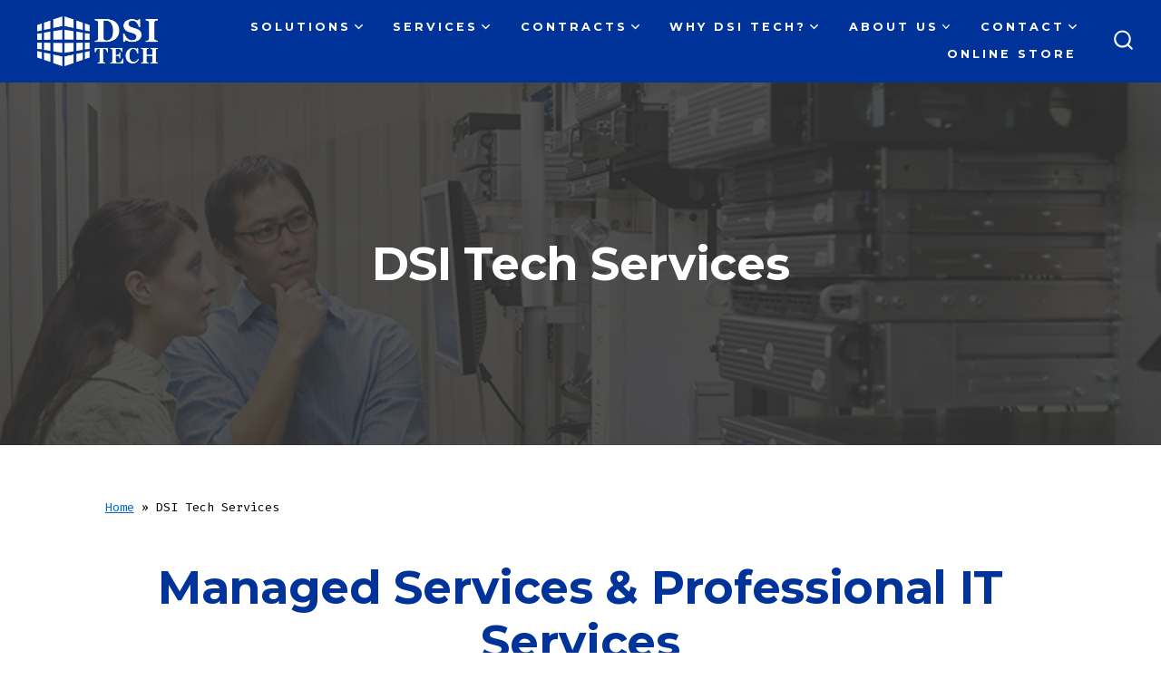

--- FILE ---
content_type: text/html; charset=UTF-8
request_url: https://dsitech.com/dsi-tech-services/
body_size: 26613
content:
<!doctype html>
<html lang="en-US">
<head>
	<meta charset="UTF-8" />
	<meta name="viewport" content="width=device-width, initial-scale=1" />
	<link rel="profile" href="https://gmpg.org/xfn/11" />
	<meta name='robots' content='index, follow, max-image-preview:large, max-snippet:-1, max-video-preview:-1' />
	<style>img:is([sizes="auto" i], [sizes^="auto," i]) { contain-intrinsic-size: 3000px 1500px }</style>
	
	<!-- This site is optimized with the Yoast SEO plugin v26.8 - https://yoast.com/product/yoast-seo-wordpress/ -->
	<title>DSI Tech Services</title>
	<meta name="description" content="DSI Tech services include a wide range of Managed Services &amp; Professional IT Services in addition to our standard customer support features." />
	<link rel="canonical" href="https://dsitech.com/dsi-tech-services/" />
	<meta property="og:locale" content="en_US" />
	<meta property="og:type" content="article" />
	<meta property="og:title" content="DSI Tech Services" />
	<meta property="og:description" content="DSI Tech services include a wide range of Managed Services &amp; Professional IT Services in addition to our standard customer support features." />
	<meta property="og:url" content="https://dsitech.com/dsi-tech-services/" />
	<meta property="og:site_name" content="DSI Tech" />
	<meta property="article:publisher" content="https://www.facebook.com/ITbyDSI" />
	<meta property="article:modified_time" content="2024-07-19T13:12:48+00:00" />
	<meta property="og:image" content="https://dsitech.com/wp-content/uploads/2022/12/about.png" />
	<meta property="og:image:width" content="1200" />
	<meta property="og:image:height" content="600" />
	<meta property="og:image:type" content="image/png" />
	<meta name="twitter:card" content="summary_large_image" />
	<meta name="twitter:title" content="DSI Tech Services" />
	<meta name="twitter:description" content="DSI Tech services include a wide range of Managed Services &amp; Professional IT Services in addition to our standard customer support features." />
	<meta name="twitter:image" content="https://dsitech.com/wp-content/uploads/2022/12/about.png" />
	<meta name="twitter:site" content="@ITbyDSI" />
	<meta name="twitter:label1" content="Est. reading time" />
	<meta name="twitter:data1" content="1 minute" />
	<script type="application/ld+json" class="yoast-schema-graph">{"@context":"https://schema.org","@graph":[{"@type":"WebPage","@id":"https://dsitech.com/dsi-tech-services/","url":"https://dsitech.com/dsi-tech-services/","name":"DSI Tech Services","isPartOf":{"@id":"https://ng9.934.myftpupload.com/#website"},"primaryImageOfPage":{"@id":"https://dsitech.com/dsi-tech-services/#primaryimage"},"image":{"@id":"https://dsitech.com/dsi-tech-services/#primaryimage"},"thumbnailUrl":"https://dsitech.com/wp-content/uploads/2022/12/about.png","datePublished":"2022-09-22T20:27:17+00:00","dateModified":"2024-07-19T13:12:48+00:00","description":"DSI Tech services include a wide range of Managed Services & Professional IT Services in addition to our standard customer support features.","breadcrumb":{"@id":"https://dsitech.com/dsi-tech-services/#breadcrumb"},"inLanguage":"en-US","potentialAction":[{"@type":"ReadAction","target":["https://dsitech.com/dsi-tech-services/"]}]},{"@type":"ImageObject","inLanguage":"en-US","@id":"https://dsitech.com/dsi-tech-services/#primaryimage","url":"https://dsitech.com/wp-content/uploads/2022/12/about.png","contentUrl":"https://dsitech.com/wp-content/uploads/2022/12/about.png","width":1200,"height":600,"caption":"Featured Image for Data Center Photo"},{"@type":"BreadcrumbList","@id":"https://dsitech.com/dsi-tech-services/#breadcrumb","itemListElement":[{"@type":"ListItem","position":1,"name":"Home","item":"https://dsitech.com/"},{"@type":"ListItem","position":2,"name":"DSI Tech Services"}]},{"@type":"WebSite","@id":"https://ng9.934.myftpupload.com/#website","url":"https://ng9.934.myftpupload.com/","name":"DSI Tech","description":"IT Solutions &amp; Services","publisher":{"@id":"https://ng9.934.myftpupload.com/#organization"},"potentialAction":[{"@type":"SearchAction","target":{"@type":"EntryPoint","urlTemplate":"https://ng9.934.myftpupload.com/?s={search_term_string}"},"query-input":{"@type":"PropertyValueSpecification","valueRequired":true,"valueName":"search_term_string"}}],"inLanguage":"en-US"},{"@type":"Organization","@id":"https://ng9.934.myftpupload.com/#organization","name":"DSI Tech","url":"https://ng9.934.myftpupload.com/","logo":{"@type":"ImageObject","inLanguage":"en-US","@id":"https://ng9.934.myftpupload.com/#/schema/logo/image/","url":"https://dsitech.com/wp-content/uploads/2022/06/dsi-tech-logo.png","contentUrl":"https://dsitech.com/wp-content/uploads/2022/06/dsi-tech-logo.png","width":190,"height":78,"caption":"DSI Tech"},"image":{"@id":"https://ng9.934.myftpupload.com/#/schema/logo/image/"},"sameAs":["https://www.facebook.com/ITbyDSI","https://x.com/ITbyDSI","https://www.instagram.com/ITbyDSI","https://www.linkedin.com/company/ITbyDSI","https://www.youtube.com/@ITbyDSI"]}]}</script>
	<!-- / Yoast SEO plugin. -->


<link rel='dns-prefetch' href='//fonts.googleapis.com' />
<link href='https://fonts.gstatic.com' crossorigin='1' rel='preconnect' />
		<style>
			.lazyload,
			.lazyloading {
				max-width: 100%;
			}
		</style>
				<!-- This site uses the Google Analytics by MonsterInsights plugin v9.11.1 - Using Analytics tracking - https://www.monsterinsights.com/ -->
							<script src="//www.googletagmanager.com/gtag/js?id=G-ZLTGM07YL5"  data-cfasync="false" data-wpfc-render="false" async></script>
			<script data-cfasync="false" data-wpfc-render="false">
				var mi_version = '9.11.1';
				var mi_track_user = true;
				var mi_no_track_reason = '';
								var MonsterInsightsDefaultLocations = {"page_location":"https:\/\/dsitech.com\/dsi-tech-services\/","page_referrer":"https:\/\/dsitech.com\/dsi-tech-services"};
								if ( typeof MonsterInsightsPrivacyGuardFilter === 'function' ) {
					var MonsterInsightsLocations = (typeof MonsterInsightsExcludeQuery === 'object') ? MonsterInsightsPrivacyGuardFilter( MonsterInsightsExcludeQuery ) : MonsterInsightsPrivacyGuardFilter( MonsterInsightsDefaultLocations );
				} else {
					var MonsterInsightsLocations = (typeof MonsterInsightsExcludeQuery === 'object') ? MonsterInsightsExcludeQuery : MonsterInsightsDefaultLocations;
				}

								var disableStrs = [
										'ga-disable-G-ZLTGM07YL5',
									];

				/* Function to detect opted out users */
				function __gtagTrackerIsOptedOut() {
					for (var index = 0; index < disableStrs.length; index++) {
						if (document.cookie.indexOf(disableStrs[index] + '=true') > -1) {
							return true;
						}
					}

					return false;
				}

				/* Disable tracking if the opt-out cookie exists. */
				if (__gtagTrackerIsOptedOut()) {
					for (var index = 0; index < disableStrs.length; index++) {
						window[disableStrs[index]] = true;
					}
				}

				/* Opt-out function */
				function __gtagTrackerOptout() {
					for (var index = 0; index < disableStrs.length; index++) {
						document.cookie = disableStrs[index] + '=true; expires=Thu, 31 Dec 2099 23:59:59 UTC; path=/';
						window[disableStrs[index]] = true;
					}
				}

				if ('undefined' === typeof gaOptout) {
					function gaOptout() {
						__gtagTrackerOptout();
					}
				}
								window.dataLayer = window.dataLayer || [];

				window.MonsterInsightsDualTracker = {
					helpers: {},
					trackers: {},
				};
				if (mi_track_user) {
					function __gtagDataLayer() {
						dataLayer.push(arguments);
					}

					function __gtagTracker(type, name, parameters) {
						if (!parameters) {
							parameters = {};
						}

						if (parameters.send_to) {
							__gtagDataLayer.apply(null, arguments);
							return;
						}

						if (type === 'event') {
														parameters.send_to = monsterinsights_frontend.v4_id;
							var hookName = name;
							if (typeof parameters['event_category'] !== 'undefined') {
								hookName = parameters['event_category'] + ':' + name;
							}

							if (typeof MonsterInsightsDualTracker.trackers[hookName] !== 'undefined') {
								MonsterInsightsDualTracker.trackers[hookName](parameters);
							} else {
								__gtagDataLayer('event', name, parameters);
							}
							
						} else {
							__gtagDataLayer.apply(null, arguments);
						}
					}

					__gtagTracker('js', new Date());
					__gtagTracker('set', {
						'developer_id.dZGIzZG': true,
											});
					if ( MonsterInsightsLocations.page_location ) {
						__gtagTracker('set', MonsterInsightsLocations);
					}
										__gtagTracker('config', 'G-ZLTGM07YL5', {"forceSSL":"true","link_attribution":"true"} );
										window.gtag = __gtagTracker;										(function () {
						/* https://developers.google.com/analytics/devguides/collection/analyticsjs/ */
						/* ga and __gaTracker compatibility shim. */
						var noopfn = function () {
							return null;
						};
						var newtracker = function () {
							return new Tracker();
						};
						var Tracker = function () {
							return null;
						};
						var p = Tracker.prototype;
						p.get = noopfn;
						p.set = noopfn;
						p.send = function () {
							var args = Array.prototype.slice.call(arguments);
							args.unshift('send');
							__gaTracker.apply(null, args);
						};
						var __gaTracker = function () {
							var len = arguments.length;
							if (len === 0) {
								return;
							}
							var f = arguments[len - 1];
							if (typeof f !== 'object' || f === null || typeof f.hitCallback !== 'function') {
								if ('send' === arguments[0]) {
									var hitConverted, hitObject = false, action;
									if ('event' === arguments[1]) {
										if ('undefined' !== typeof arguments[3]) {
											hitObject = {
												'eventAction': arguments[3],
												'eventCategory': arguments[2],
												'eventLabel': arguments[4],
												'value': arguments[5] ? arguments[5] : 1,
											}
										}
									}
									if ('pageview' === arguments[1]) {
										if ('undefined' !== typeof arguments[2]) {
											hitObject = {
												'eventAction': 'page_view',
												'page_path': arguments[2],
											}
										}
									}
									if (typeof arguments[2] === 'object') {
										hitObject = arguments[2];
									}
									if (typeof arguments[5] === 'object') {
										Object.assign(hitObject, arguments[5]);
									}
									if ('undefined' !== typeof arguments[1].hitType) {
										hitObject = arguments[1];
										if ('pageview' === hitObject.hitType) {
											hitObject.eventAction = 'page_view';
										}
									}
									if (hitObject) {
										action = 'timing' === arguments[1].hitType ? 'timing_complete' : hitObject.eventAction;
										hitConverted = mapArgs(hitObject);
										__gtagTracker('event', action, hitConverted);
									}
								}
								return;
							}

							function mapArgs(args) {
								var arg, hit = {};
								var gaMap = {
									'eventCategory': 'event_category',
									'eventAction': 'event_action',
									'eventLabel': 'event_label',
									'eventValue': 'event_value',
									'nonInteraction': 'non_interaction',
									'timingCategory': 'event_category',
									'timingVar': 'name',
									'timingValue': 'value',
									'timingLabel': 'event_label',
									'page': 'page_path',
									'location': 'page_location',
									'title': 'page_title',
									'referrer' : 'page_referrer',
								};
								for (arg in args) {
																		if (!(!args.hasOwnProperty(arg) || !gaMap.hasOwnProperty(arg))) {
										hit[gaMap[arg]] = args[arg];
									} else {
										hit[arg] = args[arg];
									}
								}
								return hit;
							}

							try {
								f.hitCallback();
							} catch (ex) {
							}
						};
						__gaTracker.create = newtracker;
						__gaTracker.getByName = newtracker;
						__gaTracker.getAll = function () {
							return [];
						};
						__gaTracker.remove = noopfn;
						__gaTracker.loaded = true;
						window['__gaTracker'] = __gaTracker;
					})();
									} else {
										console.log("");
					(function () {
						function __gtagTracker() {
							return null;
						}

						window['__gtagTracker'] = __gtagTracker;
						window['gtag'] = __gtagTracker;
					})();
									}
			</script>
							<!-- / Google Analytics by MonsterInsights -->
		<link rel='stylesheet' id='gs-swiper-css' href='https://dsitech.com/wp-content/plugins/gs-logo-slider/assets/libs/swiper-js/swiper.min.css?ver=3.8.2' media='all' />
<link rel='stylesheet' id='gs-tippyjs-css' href='https://dsitech.com/wp-content/plugins/gs-logo-slider/assets/libs/tippyjs/tippy.css?ver=3.8.2' media='all' />
<link rel='stylesheet' id='gs-logo-public-css' href='https://dsitech.com/wp-content/plugins/gs-logo-slider/assets/css/gs-logo.min.css?ver=3.8.2' media='all' />
<link rel='stylesheet' id='wp-block-library-css' href='https://dsitech.com/wp-includes/css/dist/block-library/style.min.css?ver=6.8.3' media='all' />
<style id='classic-theme-styles-inline-css'>
/*! This file is auto-generated */
.wp-block-button__link{color:#fff;background-color:#32373c;border-radius:9999px;box-shadow:none;text-decoration:none;padding:calc(.667em + 2px) calc(1.333em + 2px);font-size:1.125em}.wp-block-file__button{background:#32373c;color:#fff;text-decoration:none}
</style>
<style id='galleryberg-gallery-style-inline-css'>
.galleryberg-gallery-container{overflow:hidden}.galleryberg-gallery-container.alignleft,.galleryberg-gallery-container.alignright{max-width:var(--wp--style--global--content-size,420px)!important}.galleryberg-gallery-container figure.galleryberg-image{align-self:inherit}.galleryberg-gallery-container figure.galleryberg-image>a,.galleryberg-gallery-container figure.galleryberg-image>div:not(.components-drop-zone){display:flex;flex-direction:column;height:100%;width:100%}.galleryberg-gallery-container figure.galleryberg-image a,.galleryberg-gallery-container figure.galleryberg-image img{flex:1 0 0%;height:100%;-o-object-fit:cover;object-fit:cover;width:100%}.galleryberg-gallery-container.layout-square,.galleryberg-gallery-container.layout-tiles{display:grid;gap:16px}.galleryberg-gallery-container.layout-tiles>figure.galleryberg-image{width:100%}.galleryberg-gallery-container.layout-masonry{-moz-column-gap:16px;column-gap:16px;display:block}.galleryberg-gallery-container.layout-masonry>figure.galleryberg-image{margin-bottom:16px;width:100%}.galleryberg-gallery-container.layout-justified{align-items:stretch;display:flex;flex-wrap:wrap;gap:8px}.galleryberg-gallery-container.layout-justified>figure.galleryberg-image{flex:1 1 auto;margin:0;width:auto!important}.galleryberg-gallery-container.layout-justified>figure.galleryberg-image img{display:block;height:100%;-o-object-fit:cover;object-fit:cover;width:100%}.galleryberg-gallery-container.layout-square>figure.galleryberg-image,.galleryberg-gallery-container.layout-square>figure.galleryberg-image img{aspect-ratio:1/1;height:auto;-o-object-fit:cover;object-fit:cover;width:100%}.galleryberg-gallery-container figure.galleryberg-image img{display:block!important}@media(max-width:1024px){.galleryberg-gallery-container.layout-mosaic[style*="--galleryberg-tablet-columns"],.galleryberg-gallery-container.layout-square[style*="--galleryberg-tablet-columns"],.galleryberg-gallery-container.layout-tiles[style*="--galleryberg-tablet-columns"]{grid-template-columns:repeat(var(--galleryberg-tablet-columns),1fr)!important}.galleryberg-gallery-container.layout-masonry[style*="--galleryberg-tablet-columns"]{-moz-column-count:var(--galleryberg-tablet-columns)!important;column-count:var(--galleryberg-tablet-columns)!important}}@media(max-width:768px){.galleryberg-gallery-container.layout-mosaic[style*="--galleryberg-mobile-columns"],.galleryberg-gallery-container.layout-square[style*="--galleryberg-mobile-columns"],.galleryberg-gallery-container.layout-tiles[style*="--galleryberg-mobile-columns"]{grid-template-columns:repeat(var(--galleryberg-mobile-columns),1fr)!important}.galleryberg-gallery-container.layout-masonry[style*="--galleryberg-mobile-columns"]{-moz-column-count:var(--galleryberg-mobile-columns)!important;column-count:var(--galleryberg-mobile-columns)!important}}

</style>
<style id='galleryberg-image-style-inline-css'>
.wp-block-galleryberg-image{line-height:1;margin:0;overflow:visible;position:relative}.wp-block-galleryberg-image.galleryberg-image-center{margin-right:auto}.wp-block-galleryberg-image.galleryberg-image-center,.wp-block-galleryberg-image.galleryberg-image-right{margin-left:auto;width:-moz-fit-content;width:fit-content}.wp-block-galleryberg-image figcaption{margin-top:.5em}.wp-block-galleryberg-image figcaption.caption-type-below{margin-top:.5em;position:relative}.wp-block-galleryberg-image figcaption.caption-type-full-overlay{align-items:center;background-color:rgba(0,0,0,.5);bottom:0;color:#fff;display:flex;justify-content:center;left:0;margin:0;padding:1em;position:absolute;right:0;text-align:center;top:0}.wp-block-galleryberg-image figcaption.caption-type-full-overlay.caption-align-top-center,.wp-block-galleryberg-image figcaption.caption-type-full-overlay.caption-align-top-left,.wp-block-galleryberg-image figcaption.caption-type-full-overlay.caption-align-top-right{align-items:flex-start}.wp-block-galleryberg-image figcaption.caption-type-full-overlay.caption-align-bottom-center,.wp-block-galleryberg-image figcaption.caption-type-full-overlay.caption-align-bottom-left,.wp-block-galleryberg-image figcaption.caption-type-full-overlay.caption-align-bottom-right{align-items:flex-end}.wp-block-galleryberg-image figcaption.caption-type-full-overlay.caption-align-bottom-left,.wp-block-galleryberg-image figcaption.caption-type-full-overlay.caption-align-center-left,.wp-block-galleryberg-image figcaption.caption-type-full-overlay.caption-align-top-left{justify-content:flex-start;text-align:left}.wp-block-galleryberg-image figcaption.caption-type-full-overlay.caption-align-bottom-right,.wp-block-galleryberg-image figcaption.caption-type-full-overlay.caption-align-center-right,.wp-block-galleryberg-image figcaption.caption-type-full-overlay.caption-align-top-right{justify-content:flex-end;text-align:right}.wp-block-galleryberg-image figcaption.caption-type-full-overlay.caption-align-bottom-center,.wp-block-galleryberg-image figcaption.caption-type-full-overlay.caption-align-center-center,.wp-block-galleryberg-image figcaption.caption-type-full-overlay.caption-align-top-center{justify-content:center;text-align:center}.wp-block-galleryberg-image figcaption.caption-type-bar-overlay{background-color:rgba(0,0,0,.7);bottom:0;color:#fff;left:0;margin:0;padding:.75em 1em;position:absolute;right:0}.wp-block-galleryberg-image figcaption.caption-type-bar-overlay.caption-align-top-center,.wp-block-galleryberg-image figcaption.caption-type-bar-overlay.caption-align-top-left,.wp-block-galleryberg-image figcaption.caption-type-bar-overlay.caption-align-top-right{bottom:auto;top:0}.wp-block-galleryberg-image figcaption.caption-type-bar-overlay.caption-align-center-center,.wp-block-galleryberg-image figcaption.caption-type-bar-overlay.caption-align-center-left,.wp-block-galleryberg-image figcaption.caption-type-bar-overlay.caption-align-center-right{bottom:auto;top:50%;transform:translateY(-50%)}.wp-block-galleryberg-image figcaption.caption-type-bar-overlay.caption-align-bottom-left,.wp-block-galleryberg-image figcaption.caption-type-bar-overlay.caption-align-center-left,.wp-block-galleryberg-image figcaption.caption-type-bar-overlay.caption-align-top-left{text-align:left}.wp-block-galleryberg-image figcaption.caption-type-bar-overlay.caption-align-bottom-center,.wp-block-galleryberg-image figcaption.caption-type-bar-overlay.caption-align-center-center,.wp-block-galleryberg-image figcaption.caption-type-bar-overlay.caption-align-top-center{text-align:center}.wp-block-galleryberg-image figcaption.caption-type-bar-overlay.caption-align-bottom-right,.wp-block-galleryberg-image figcaption.caption-type-bar-overlay.caption-align-center-right,.wp-block-galleryberg-image figcaption.caption-type-bar-overlay.caption-align-top-right{text-align:right}.wp-block-galleryberg-image figcaption.caption-visibility-show-on-hover{opacity:0;transition:opacity .3s ease}.wp-block-galleryberg-image figcaption.caption-visibility-hide-on-hover{opacity:1;transition:opacity .3s ease}.wp-block-galleryberg-image:hover figcaption.caption-visibility-show-on-hover{opacity:1}.wp-block-galleryberg-image:hover figcaption.caption-visibility-hide-on-hover{opacity:0}.wp-block-galleryberg-image img{box-sizing:border-box}.wp-block-galleryberg-image.has-hover-effect{overflow:hidden}.wp-block-galleryberg-image.has-hover-effect img{transition:transform .3s ease}.wp-block-galleryberg-image.has-hover-effect.hover-zoom-in:hover img,.wp-block-galleryberg-image.has-hover-effect.hover-zoom-out img{transform:scale(1.1)}.wp-block-galleryberg-image.has-hover-effect.hover-zoom-out:hover img{transform:scale(1)}.wp-block-galleryberg-image.is-selected .components-placeholder.has-illustration{border-radius:2px;box-shadow:inset 0 0 0 1px #1e1e1e}.wp-block-galleryberg-image.is-selected .components-placeholder.has-illustration:before{opacity:0}.wp-block-galleryberg-image.is-selected .components-placeholder__illustration{display:none}.galleryberg-width-height-control{display:flex;gap:10px;grid-column:1/-1}

</style>
<link rel='stylesheet' id='ultimate_blocks-cgb-style-css-css' href='https://dsitech.com/wp-content/plugins/ultimate-blocks/dist/blocks.style.build.css?ver=3.4.9' media='all' />
<link rel='stylesheet' id='coblocks-frontend-css' href='https://dsitech.com/wp-content/plugins/coblocks/dist/style-coblocks-1.css?ver=3.1.16' media='all' />
<link rel='stylesheet' id='coblocks-extensions-css' href='https://dsitech.com/wp-content/plugins/coblocks/dist/style-coblocks-extensions.css?ver=3.1.16' media='all' />
<link rel='stylesheet' id='coblocks-animation-css' href='https://dsitech.com/wp-content/plugins/coblocks/dist/style-coblocks-animation.css?ver=2677611078ee87eb3b1c' media='all' />
<link rel='stylesheet' id='wp-components-css' href='https://dsitech.com/wp-includes/css/dist/components/style.min.css?ver=6.8.3' media='all' />
<link rel='stylesheet' id='wp-preferences-css' href='https://dsitech.com/wp-includes/css/dist/preferences/style.min.css?ver=6.8.3' media='all' />
<link rel='stylesheet' id='wp-block-editor-css' href='https://dsitech.com/wp-includes/css/dist/block-editor/style.min.css?ver=6.8.3' media='all' />
<style id='wp-block-editor-inline-css'>
    
        .gslogo--toolbar {
            padding: 20px;
            border: 1px solid #1f1f1f;
            border-radius: 2px;
        }

        .gslogo--toolbar label {
            display: block;
            margin-bottom: 6px;
            margin-top: -6px;
        }

        .gslogo--toolbar select {
            width: 250px;
            max-width: 100% !important;
            line-height: 42px !important;
        }

        .gslogo--toolbar .gs-logo-slider-block--des {
            margin: 10px 0 0;
            font-size: 16px;
        }

        .gslogo--toolbar .gs-logo-slider-block--des span {
            display: block;
        }

        .gslogo--toolbar p.gs-logo-slider-block--des a {
            margin-left: 4px;
        }

        .editor-styles-wrapper .wp-block h3.gs_logo_title {
            font-size: 16px;
            font-weight: 400;
            margin: 0px;
            margin-top: 20px;
        }
    
        
</style>
<link rel='stylesheet' id='wp-reusable-blocks-css' href='https://dsitech.com/wp-includes/css/dist/reusable-blocks/style.min.css?ver=6.8.3' media='all' />
<link rel='stylesheet' id='wp-patterns-css' href='https://dsitech.com/wp-includes/css/dist/patterns/style.min.css?ver=6.8.3' media='all' />
<link rel='stylesheet' id='wp-editor-css' href='https://dsitech.com/wp-includes/css/dist/editor/style.min.css?ver=6.8.3' media='all' />
<link rel='stylesheet' id='drop_shadow_block-style-css-css' href='https://dsitech.com/wp-content/plugins/drop-shadow-boxes/block/blocks.style.build.css?ver=1.7.14' media='all' />
<style id='global-styles-inline-css'>
:root{--wp--preset--aspect-ratio--square: 1;--wp--preset--aspect-ratio--4-3: 4/3;--wp--preset--aspect-ratio--3-4: 3/4;--wp--preset--aspect-ratio--3-2: 3/2;--wp--preset--aspect-ratio--2-3: 2/3;--wp--preset--aspect-ratio--16-9: 16/9;--wp--preset--aspect-ratio--9-16: 9/16;--wp--preset--color--black: #000000;--wp--preset--color--cyan-bluish-gray: #abb8c3;--wp--preset--color--white: #ffffff;--wp--preset--color--pale-pink: #f78da7;--wp--preset--color--vivid-red: #cf2e2e;--wp--preset--color--luminous-vivid-orange: #ff6900;--wp--preset--color--luminous-vivid-amber: #fcb900;--wp--preset--color--light-green-cyan: #7bdcb5;--wp--preset--color--vivid-green-cyan: #00d084;--wp--preset--color--pale-cyan-blue: #8ed1fc;--wp--preset--color--vivid-cyan-blue: #0693e3;--wp--preset--color--vivid-purple: #9b51e0;--wp--preset--color--primary: rgb(0,102,204);--wp--preset--color--secondary: rgb(102,102,102);--wp--preset--color--tertiary: rgb(204,204,204);--wp--preset--color--quaternary: #ffffff;--wp--preset--gradient--vivid-cyan-blue-to-vivid-purple: linear-gradient(135deg,rgba(6,147,227,1) 0%,rgb(155,81,224) 100%);--wp--preset--gradient--light-green-cyan-to-vivid-green-cyan: linear-gradient(135deg,rgb(122,220,180) 0%,rgb(0,208,130) 100%);--wp--preset--gradient--luminous-vivid-amber-to-luminous-vivid-orange: linear-gradient(135deg,rgba(252,185,0,1) 0%,rgba(255,105,0,1) 100%);--wp--preset--gradient--luminous-vivid-orange-to-vivid-red: linear-gradient(135deg,rgba(255,105,0,1) 0%,rgb(207,46,46) 100%);--wp--preset--gradient--very-light-gray-to-cyan-bluish-gray: linear-gradient(135deg,rgb(238,238,238) 0%,rgb(169,184,195) 100%);--wp--preset--gradient--cool-to-warm-spectrum: linear-gradient(135deg,rgb(74,234,220) 0%,rgb(151,120,209) 20%,rgb(207,42,186) 40%,rgb(238,44,130) 60%,rgb(251,105,98) 80%,rgb(254,248,76) 100%);--wp--preset--gradient--blush-light-purple: linear-gradient(135deg,rgb(255,206,236) 0%,rgb(152,150,240) 100%);--wp--preset--gradient--blush-bordeaux: linear-gradient(135deg,rgb(254,205,165) 0%,rgb(254,45,45) 50%,rgb(107,0,62) 100%);--wp--preset--gradient--luminous-dusk: linear-gradient(135deg,rgb(255,203,112) 0%,rgb(199,81,192) 50%,rgb(65,88,208) 100%);--wp--preset--gradient--pale-ocean: linear-gradient(135deg,rgb(255,245,203) 0%,rgb(182,227,212) 50%,rgb(51,167,181) 100%);--wp--preset--gradient--electric-grass: linear-gradient(135deg,rgb(202,248,128) 0%,rgb(113,206,126) 100%);--wp--preset--gradient--midnight: linear-gradient(135deg,rgb(2,3,129) 0%,rgb(40,116,252) 100%);--wp--preset--gradient--primary-to-secondary: linear-gradient(135deg, rgb(0,102,204) 0%, rgb(102,102,102) 100%);--wp--preset--gradient--primary-to-tertiary: linear-gradient(135deg, rgb(0,102,204) 0%, rgb(204,204,204) 100%);--wp--preset--gradient--primary-to-background: linear-gradient(135deg, rgb(0,102,204) 0%, rgb(255,255,255) 100%);--wp--preset--gradient--secondary-to-tertiary: linear-gradient(135deg, rgb(102,102,102) 0%, rgb(255,255,255) 100%);--wp--preset--font-size--small: 17px;--wp--preset--font-size--medium: 21px;--wp--preset--font-size--large: 24px;--wp--preset--font-size--x-large: 42px;--wp--preset--font-size--huge: 30px;--wp--preset--spacing--20: 0.44rem;--wp--preset--spacing--30: 0.67rem;--wp--preset--spacing--40: 1rem;--wp--preset--spacing--50: 1.5rem;--wp--preset--spacing--60: 2.25rem;--wp--preset--spacing--70: 3.38rem;--wp--preset--spacing--80: 5.06rem;--wp--preset--shadow--natural: 6px 6px 9px rgba(0, 0, 0, 0.2);--wp--preset--shadow--deep: 12px 12px 50px rgba(0, 0, 0, 0.4);--wp--preset--shadow--sharp: 6px 6px 0px rgba(0, 0, 0, 0.2);--wp--preset--shadow--outlined: 6px 6px 0px -3px rgba(255, 255, 255, 1), 6px 6px rgba(0, 0, 0, 1);--wp--preset--shadow--crisp: 6px 6px 0px rgba(0, 0, 0, 1);}:where(.is-layout-flex){gap: 0.5em;}:where(.is-layout-grid){gap: 0.5em;}body .is-layout-flex{display: flex;}.is-layout-flex{flex-wrap: wrap;align-items: center;}.is-layout-flex > :is(*, div){margin: 0;}body .is-layout-grid{display: grid;}.is-layout-grid > :is(*, div){margin: 0;}:where(.wp-block-columns.is-layout-flex){gap: 2em;}:where(.wp-block-columns.is-layout-grid){gap: 2em;}:where(.wp-block-post-template.is-layout-flex){gap: 1.25em;}:where(.wp-block-post-template.is-layout-grid){gap: 1.25em;}.has-black-color{color: var(--wp--preset--color--black) !important;}.has-cyan-bluish-gray-color{color: var(--wp--preset--color--cyan-bluish-gray) !important;}.has-white-color{color: var(--wp--preset--color--white) !important;}.has-pale-pink-color{color: var(--wp--preset--color--pale-pink) !important;}.has-vivid-red-color{color: var(--wp--preset--color--vivid-red) !important;}.has-luminous-vivid-orange-color{color: var(--wp--preset--color--luminous-vivid-orange) !important;}.has-luminous-vivid-amber-color{color: var(--wp--preset--color--luminous-vivid-amber) !important;}.has-light-green-cyan-color{color: var(--wp--preset--color--light-green-cyan) !important;}.has-vivid-green-cyan-color{color: var(--wp--preset--color--vivid-green-cyan) !important;}.has-pale-cyan-blue-color{color: var(--wp--preset--color--pale-cyan-blue) !important;}.has-vivid-cyan-blue-color{color: var(--wp--preset--color--vivid-cyan-blue) !important;}.has-vivid-purple-color{color: var(--wp--preset--color--vivid-purple) !important;}.has-black-background-color{background-color: var(--wp--preset--color--black) !important;}.has-cyan-bluish-gray-background-color{background-color: var(--wp--preset--color--cyan-bluish-gray) !important;}.has-white-background-color{background-color: var(--wp--preset--color--white) !important;}.has-pale-pink-background-color{background-color: var(--wp--preset--color--pale-pink) !important;}.has-vivid-red-background-color{background-color: var(--wp--preset--color--vivid-red) !important;}.has-luminous-vivid-orange-background-color{background-color: var(--wp--preset--color--luminous-vivid-orange) !important;}.has-luminous-vivid-amber-background-color{background-color: var(--wp--preset--color--luminous-vivid-amber) !important;}.has-light-green-cyan-background-color{background-color: var(--wp--preset--color--light-green-cyan) !important;}.has-vivid-green-cyan-background-color{background-color: var(--wp--preset--color--vivid-green-cyan) !important;}.has-pale-cyan-blue-background-color{background-color: var(--wp--preset--color--pale-cyan-blue) !important;}.has-vivid-cyan-blue-background-color{background-color: var(--wp--preset--color--vivid-cyan-blue) !important;}.has-vivid-purple-background-color{background-color: var(--wp--preset--color--vivid-purple) !important;}.has-black-border-color{border-color: var(--wp--preset--color--black) !important;}.has-cyan-bluish-gray-border-color{border-color: var(--wp--preset--color--cyan-bluish-gray) !important;}.has-white-border-color{border-color: var(--wp--preset--color--white) !important;}.has-pale-pink-border-color{border-color: var(--wp--preset--color--pale-pink) !important;}.has-vivid-red-border-color{border-color: var(--wp--preset--color--vivid-red) !important;}.has-luminous-vivid-orange-border-color{border-color: var(--wp--preset--color--luminous-vivid-orange) !important;}.has-luminous-vivid-amber-border-color{border-color: var(--wp--preset--color--luminous-vivid-amber) !important;}.has-light-green-cyan-border-color{border-color: var(--wp--preset--color--light-green-cyan) !important;}.has-vivid-green-cyan-border-color{border-color: var(--wp--preset--color--vivid-green-cyan) !important;}.has-pale-cyan-blue-border-color{border-color: var(--wp--preset--color--pale-cyan-blue) !important;}.has-vivid-cyan-blue-border-color{border-color: var(--wp--preset--color--vivid-cyan-blue) !important;}.has-vivid-purple-border-color{border-color: var(--wp--preset--color--vivid-purple) !important;}.has-vivid-cyan-blue-to-vivid-purple-gradient-background{background: var(--wp--preset--gradient--vivid-cyan-blue-to-vivid-purple) !important;}.has-light-green-cyan-to-vivid-green-cyan-gradient-background{background: var(--wp--preset--gradient--light-green-cyan-to-vivid-green-cyan) !important;}.has-luminous-vivid-amber-to-luminous-vivid-orange-gradient-background{background: var(--wp--preset--gradient--luminous-vivid-amber-to-luminous-vivid-orange) !important;}.has-luminous-vivid-orange-to-vivid-red-gradient-background{background: var(--wp--preset--gradient--luminous-vivid-orange-to-vivid-red) !important;}.has-very-light-gray-to-cyan-bluish-gray-gradient-background{background: var(--wp--preset--gradient--very-light-gray-to-cyan-bluish-gray) !important;}.has-cool-to-warm-spectrum-gradient-background{background: var(--wp--preset--gradient--cool-to-warm-spectrum) !important;}.has-blush-light-purple-gradient-background{background: var(--wp--preset--gradient--blush-light-purple) !important;}.has-blush-bordeaux-gradient-background{background: var(--wp--preset--gradient--blush-bordeaux) !important;}.has-luminous-dusk-gradient-background{background: var(--wp--preset--gradient--luminous-dusk) !important;}.has-pale-ocean-gradient-background{background: var(--wp--preset--gradient--pale-ocean) !important;}.has-electric-grass-gradient-background{background: var(--wp--preset--gradient--electric-grass) !important;}.has-midnight-gradient-background{background: var(--wp--preset--gradient--midnight) !important;}.has-small-font-size{font-size: var(--wp--preset--font-size--small) !important;}.has-medium-font-size{font-size: var(--wp--preset--font-size--medium) !important;}.has-large-font-size{font-size: var(--wp--preset--font-size--large) !important;}.has-x-large-font-size{font-size: var(--wp--preset--font-size--x-large) !important;}
:where(.wp-block-post-template.is-layout-flex){gap: 1.25em;}:where(.wp-block-post-template.is-layout-grid){gap: 1.25em;}
:where(.wp-block-columns.is-layout-flex){gap: 2em;}:where(.wp-block-columns.is-layout-grid){gap: 2em;}
:root :where(.wp-block-pullquote){font-size: 1.5em;line-height: 1.6;}
</style>
<link rel='stylesheet' id='coblocks-block-fonts-css' href='//fonts.googleapis.com/css?family=Roboto%3A100%2C100italic%2C200%2C200italic%2C300%2C300italic%2C400%2C400italic%2C500%2C500italic%2C600%2C600italic%2C700%2C700italic%2C800%2C800italic%2C900%2C900italic%7C&#038;ver=3.1.16' media='all' />
<link rel='stylesheet' id='depicter-front-pre-css' href='https://dsitech.com/wp-content/plugins/depicter/resources/styles/player/depicter-pre.css?ver=1768401428' media='all' />
<link rel="preload" as="style" onload="this.rel='stylesheet';this.onload=null" id='depicter--front-common-css' href='https://dsitech.com/wp-content/plugins/depicter/resources/styles/player/depicter.css?ver=1768401428' media='all' />
<link rel='stylesheet' id='depicter-30-google-font-css' href='https://fonts.googleapis.com/css?family=Heebo%3A600%2C400&#038;display=swap&#038;ver=6.8.3' media='all' />
<link rel="preload" as="style" onload="this.rel='stylesheet';this.onload=null" id='depicter--30-custom-css' href='https://dsitech.com/wp-content/uploads/depicter/css/30.css?ver=1768600302' media='all' />
<link rel='stylesheet' id='wpos-slick-style-css' href='https://dsitech.com/wp-content/plugins/timeline-and-history-slider/assets/css/slick.css?ver=2.4.5' media='all' />
<link rel='stylesheet' id='tahs-public-style-css' href='https://dsitech.com/wp-content/plugins/timeline-and-history-slider/assets/css/slick-slider-style.css?ver=2.4.5' media='all' />
<link rel='stylesheet' id='ub-extension-style-css-css' href='https://dsitech.com/wp-content/plugins/ultimate-blocks/src/extensions/style.css?ver=6.8.3' media='all' />
<link rel='stylesheet' id='godaddy-styles-css' href='https://dsitech.com/wp-content/mu-plugins/vendor/wpex/godaddy-launch/includes/Dependencies/GoDaddy/Styles/build/latest.css?ver=2.0.2' media='all' />
<link rel='preload' as='style' href='https://fonts.googleapis.com/css?family=Heebo%3A800%2C400%7CFira+Code%3A400%2C400i%2C700%7CMontserrat%3A400%2C700&#038;subset=latin%2Clatin-ext&#038;display=swap&#038;ver=1.8.18' />
<link rel='stylesheet' id='go-fonts-css' href='https://fonts.googleapis.com/css?family=Heebo%3A800%2C400%7CFira+Code%3A400%2C400i%2C700%7CMontserrat%3A400%2C700&#038;subset=latin%2Clatin-ext&#038;display=swap&#038;ver=1.8.18' media="print" onload="this.media='all'" />

<noscript><link rel="stylesheet" href="https://fonts.googleapis.com/css?family=Heebo%3A800%2C400%7CFira+Code%3A400%2C400i%2C700%7CMontserrat%3A400%2C700&#038;subset=latin%2Clatin-ext&#038;display=swap&#038;ver=1.8.18" /></noscript><link rel='stylesheet' id='go-style-css' href='https://dsitech.com/wp-content/themes/go/dist/css/style-shared.min.css?ver=1.8.18' media='all' />
<link rel='stylesheet' id='go-design-style-modern-css' href='https://dsitech.com/wp-content/themes/go/dist/css/design-styles/style-modern.min.css?ver=1.8.18' media='all' />
<link rel='stylesheet' id='depicter-gutenberg-css' href='https://dsitech.com/wp-content/plugins/depicter/app/src/Modules/Gutenberg/build/index.css?ver=1.0.0' media='all' />
<!--n2css--><!--n2js--><script src="https://dsitech.com/wp-includes/js/jquery/jquery.min.js?ver=3.7.1" id="jquery-core-js"></script>
<script src="https://dsitech.com/wp-includes/js/jquery/jquery-migrate.min.js?ver=3.4.1" id="jquery-migrate-js"></script>
<script src="https://dsitech.com/wp-content/plugins/google-analytics-for-wordpress/assets/js/frontend-gtag.min.js?ver=9.11.1" id="monsterinsights-frontend-script-js" async data-wp-strategy="async"></script>
<script data-cfasync="false" data-wpfc-render="false" id='monsterinsights-frontend-script-js-extra'>var monsterinsights_frontend = {"js_events_tracking":"true","download_extensions":"doc,pdf,ppt,zip,xls,docx,pptx,xlsx","inbound_paths":"[{\"path\":\"\\\/go\\\/\",\"label\":\"affiliate\"},{\"path\":\"\\\/recommend\\\/\",\"label\":\"affiliate\"}]","home_url":"https:\/\/dsitech.com","hash_tracking":"false","v4_id":"G-ZLTGM07YL5"};</script>
	<link rel="preconnect" href="https://fonts.googleapis.com">
	<link rel="preconnect" href="https://fonts.gstatic.com">
	<link href='https://fonts.googleapis.com/css2?display=swap&family=Lato&family=Montserrat:wght@700' rel='stylesheet'>		<script>
			document.documentElement.className = document.documentElement.className.replace('no-js', 'js');
		</script>
				<style>
			.no-js img.lazyload {
				display: none;
			}

			figure.wp-block-image img.lazyloading {
				min-width: 150px;
			}

			.lazyload,
			.lazyloading {
				--smush-placeholder-width: 100px;
				--smush-placeholder-aspect-ratio: 1/1;
				width: var(--smush-image-width, var(--smush-placeholder-width)) !important;
				aspect-ratio: var(--smush-image-aspect-ratio, var(--smush-placeholder-aspect-ratio)) !important;
			}

						.lazyload, .lazyloading {
				opacity: 0;
			}

			.lazyloaded {
				opacity: 1;
				transition: opacity 400ms;
				transition-delay: 0ms;
			}

					</style>
				<style>
			:root {
				--go--color--white: hsl(0, 0%, 100%);
									--go--color--primary: hsl(210, 100%, 40%);
				
									--go--color--secondary: hsl(0, 0%, 40%);
				
									--go--color--tertiary: hsl(0, 0%, 80%);
				
									--go--color--background: hsl(0, 0%, 100%);
				
									--go-header--color--background: hsl(220, 100%, 30%);
				
									--go-site-title--color--text: hsl(0, 0%, 100%);
					--go-site-description--color--text: hsl(0, 0%, 100%);
					--go-navigation--color--text: hsl(0, 0%, 100%);
					--go-search-toggle--color--text: hsl(0, 0%, 100%);
					--go-search-button--color--background: hsl(0, 0%, 100%);
				
									--go-footer--color--background: hsl(0, 0%, 20%);
				
									--go-footer-heading--color--text: hsl(0, 0%, 100%);
				
				
									--go-social--color--text: hsl(0, 0%, 100%);
				
									--go-logo--max-width: 133px;
				
									--go-logo-mobile--max-width: 100px;
				
									--go--viewport-basis: 1664;
				
				
				
				
				
							}

			.has-primary-to-secondary-gradient-background {
				background: -webkit-linear-gradient(135deg, var(--go--color--primary) 0%, var(--go--color--secondary) 100%);
				background: -o-linear-gradient(135deg, var(--go--color--primary) 0%, var(--go--color--secondary) 100%);
				background: linear-gradient(135deg, var(--go--color--primary) 0%, var(--go--color--secondary) 100%);
			}

			.has-primary-to-tertiary-gradient-background {
				background: -webkit-linear-gradient(135deg, var(--go--color--primary) 0%, var(--go--color--tertiary) 100%);
				background: -o-linear-gradient(135deg, var(--go--color--primary) 0%, var(--go--color--tertiary) 100%);
				background: linear-gradient(135deg, var(--go--color--primary) 0%, var(--go--color--tertiary) 100%);
			}

			.has-primary-to-background-gradient-background {
				background: -webkit-linear-gradient(135deg, var(--go--color--primary) 0%, var(--go--color--background) 100%);
				background: -o-linear-gradient(135deg, var(--go--color--primary) 0%, var(--go--color--background) 100%);
				background: linear-gradient(135deg, var(--go--color--primary) 0%, var(--go--color--background) 100%);
			}

			.has-secondary-to-tertiary-gradient-background {
				background: -webkit-linear-gradient(135deg, var(--go--color--secondary) 0%, var(--go--color--tertiary) 100%);
				background: -o-linear-gradient(135deg, var(--go--color--secondary) 0%, var(--go--color--tertiary) 100%);
				background: linear-gradient(135deg, var(--go--color--secondary) 0%, var(--go--color--tertiary) 100%);
			}
		</style>
	<style id="custom-background-css">
body.custom-background { background-color: #ffffff; }
</style>
	<link rel="icon" href="https://dsitech.com/wp-content/uploads/2022/06/cropped-favicon-32x32.png" sizes="32x32" />
<link rel="icon" href="https://dsitech.com/wp-content/uploads/2022/06/cropped-favicon-192x192.png" sizes="192x192" />
<link rel="apple-touch-icon" href="https://dsitech.com/wp-content/uploads/2022/06/cropped-favicon-180x180.png" />
<meta name="msapplication-TileImage" content="https://dsitech.com/wp-content/uploads/2022/06/cropped-favicon-270x270.png" />
		<style id="wp-custom-css">
			.home .site-header {position: absolute;width: 100%;z-index: 999;left: 0;}

.header__navigation .menu-item {
}

/*Accessibility Add New Tab Icon After Links - Hide for Online Store link*/
.header__navigation .menu-item a[target="_blank"]::after {
  content: url(/wp-content/uploads/2024/07/icon-new-tab.png);
	display:none;
}

/***COLUMNS TABLET RESPONSIVE***/
@media screen and (max-width:1007px) {
	.columnResponsive {display: block !important; width: 100% !important;}
    }

/***SPACING & COLUMNS***/

/*Center align columns*/
.centerColumn {
	justify-content: center;
}

/*Remove space between columns*/
/*.content-area.entry-content .columnGap {column-gap: 0;}*/

/*Remove space between columns; also helps with mobile view*/
.columnGap {column-gap: 0;}

/* Remove margin between columns on mobile */
@media all and (max-width:760px){
.wp-block-columns {grid-gap:0}
.wp-block-column + .wp-block-column figure {margin-top:0 !important;}}

/*Option to remove margin white space between sections*/
.marginZero {margin: 0;}

/*Remove margin under home page slider*/
#depicter-173 {margin:0; width:100%;}

/*Remove margins from content blocks*/
.wp-block-columns {margin:0 !important;}

/*Add responsive padding to main content blocks*/
.wp-block-columns.alignfull {padding:2em;}

/*Vertical align items in a box (especially gradient boxes)*/
.middle {
	display: flex;
  justify-content: center;
  align-items: center;
}

/***TEXT***/

p {font-size: 1.3em; line-height:1.6}

/*Hyperlinks should be blue with no underline - THIS IS NOT ACCESSIBLE*/
/*a {text-decoration: none; color:#06c;}*/

/*Hyperlinks blue*/
a {color:#06c;}

/*Hyperlinks white*/
.whiteLink a {color:#fff;}

/*Use to change font color as needed*/
.white {color: #fff;}
.blue {color: #06c;}
.darkBlue {color: #039;}
.gray {color: #666;}
.darkGray {color: #333;}

/*Center align, remove margin, add padding for all headers*/
h1, h2, h3, h4, h5, h6 {text-align: center; padding:10px; margin:0;}

/*Add padding to body text*/
p {padding:10px; margin:0;}

/*Bullet text should be the same color, style, size as body text*/
.list {
	font-family: Lato, sans-serif;
	font-size: 1.3em;
	line-height: 1.6em;
}

/*Use to left align text as needed*/
.leftText {text-align: left;}

/*Use to center text as needed*/
.centerText {text-align: center;}

/*Center align captions*/
.wp-block-image figcaption {text-align: center; font-size: 1em; line-height:1.25;color:#000;}

/*Caption text small & light gray*/
.caption {text-align: center; color:#333; font-size: 0.75em;}

/*Benefits Icons Center Image*/
.benefit-icon img {
	margin: 0 auto;
}

/*Benefits Icons Caption Text*/
.benefit-icon figcaption {
	color: #fff;
	text-align: center;
	font-family: Montserrat, sans-serif;
	font-weight: 700;
	font-size: 1.3em;
	line-height: 1.4em;
}

/*Content Width Smaller on Desktop*/
.careers-content {
	max-width: 1000px;
}

/*Transform text to small caps*/
.caps {
  font-variant: small-caps;
}

/***MENUS***/

/*Header decrease padding*/
.header__inner {padding-top:8px; padding-bottom:8px;}

/*Header remove underline*/
.primary-menu a:after {color:#039}

/*Header sub menu background color and remove padding*/
.primary-menu .sub-menu {
	background-color:#333;
	padding:0;
}

/*Header sub menu add padding to list items*/
.primary-menu .sub-menu li {
	padding:6px;
}

/*Header sub menu hover list items add color*/
.primary-menu .sub-menu li:hover {
	background-color:#03c;
}

/*Header sub menu text size*/
.primary-menu .sub-menu a {
	font-size: 0.75em;
	line-height: 1.5;
}

/*Footer padding*/
#colophon {padding-top:30px; padding-bottom:20px;}

/*Footer hyperlinks white*/
.site-footer .menu-item a,
.site-info.text-sm,
.site-info a {
	color: #fff;
}

/*Footer remove logo padding*/
.site-footer .header__titles h1.custom-logo {
	padding: 5px 0;
}

/*Footer center items to look better on mobile*/
.flex.flex-wrap {
	justify-content: space-around;
}

/*Footer Nav Links make width auto*/
.site-footer .footer-navigation {
	flex: 0 1 auto;
}

/*Footer Nav Links add padding between each item*/
.site-footer .footer-navigation li {
	line-height: 1.5;
	padding: 7px 0;
}

/*Footer Copyright Social Icons*/
.site-footer .site-footer__inner .site-footer__row.flex {
	margin-top:10px;
}

@media only screen and (max-width: 600px) {
/*Footer Copyright Social Icons*/
.site-footer__row.flex {padding-top:20px;}
/*Footer increase logo size on mobile*/
.site-footer__row.flex .site-info {text-align:center;}
.site-footer__row.flex .social-icons {text-align:center;}
}

@media only screen and (min-width:600px) and (max-width: 960px){
/*Footer increase logo size on mobile*/
.site-footer .header__titles h1.custom-logo img {
	width: 50%;
	max-width: 400px;
	margin: 0 auto;
	}
/*Footer Copyright Social Icons*/
.site-footer__row.flex {
	width:100%;
	display: flex;
	flex-direction: row;
	flex-wrap: wrap;
	justify-content: space-between;
}
.site-footer__row.flex .site-info {
	flex: 0 0 auto;
	display: flex;
	align-items: center;
}
.site-footer__row.flex .social-icons {
	margin:0;
}
.site-footer__row.flex .social-icons li {
	padding:5px;
}
}

@media only screen and (min-width: 960px) {
.site-footer--4.site-footer .header__titles {
	padding-right: 0;
	flex: 0 0 auto;
	}
/*Footer Width*/
	.site-footer__inner {
		max-width:1000px;
	}
	
}

/***BORDERS***/

/*Use to add a white border as needed (especially for buttons)*/
.borderWhite {border: #fff medium solid;}

/***IMAGES***/

/*Hero image header height*/
.wp-block-coblocks-hero,
.wp-block-coblocks-hero__inner {
	height: 400px;
	min-height: 250px!important;
}

/*Hero image header height Careers page*/
/*.wp-block-coblocks-hero.header-careers {
	height: 500px;
	min-height: 500px!important;
}*/

/*Hero image block header height*/
.wp-block-coblocks-hero.hero-small,
.wp-block-coblocks-hero.hero-small .wp-block-coblocks-hero__inner {
	height: 133px;
	min-height: 133px!important;
}

/*Hero image header text white*/
/*.wp-block-coblocks-hero__inner h1,
.wp-block-coblocks-hero__inner h2,
.wp-block-coblocks-hero__inner h3,
.wp-block-coblocks-hero__inner h4,
.wp-block-coblocks-hero__inner h5,
.wp-block-coblocks-hero__inner h6,
.wp-block-coblocks-hero__inner p,
.wp-block-coblocks-hero__inner li,
.wp-block-coblocks-hero__inner a {
	color:#fff;
	text-align: center;
}*/

/*Hero image header text white*/
.wp-block-coblocks-hero h1,
.wp-block-coblocks-hero h2,
.wp-block-coblocks-hero h3,
.wp-block-coblocks-hero h4,
.wp-block-coblocks-hero h5,
.wp-block-coblocks-hero h6,
.wp-block-coblocks-hero p,
.wp-block-coblocks-hero li,
.wp-block-coblocks-hero a {
	color:#fff;
	text-align: center;
}

/*Hero image header Careers page*/
/*.wp-block-coblocks-hero.header-careers h2 {
	color:#ffcc33;
	text-align: left;
	padding-left:100px;
}*/


/*Hero image header Careers page*/
/*.wp-block-coblocks-hero.header-careers h3 {
	color:#ffffff;
	text-align: left;
	padding-left:100px;
}*/

/*Hide the featured image from appearing on the page*/
.post__thumbnail {
	display:none;
}

/*Image zoom on hover*/
.zoom:hover {transform: scale(1.5); transition-timing-function: ease-in-out;
-webkit-transform: scale(1.5);
	-moz-transform: scale(1.5);
	-o-transform: scale(1.5);
	-ms-transform: scale(1.5);
	-webkit-transition-timing-function: ease-in-out;
	-moz-transition-timing-function: ease-in-out;
	-o-transition-timing-function: ease-in-out;
	-ms-transition-timing-function: ease-in-out;}

/*Parallax Image Careers Photo*/
.careers {
	background: url(/wp-content/uploads/2025/12/careers4.png) no-repeat center center;
	-webkit-background-size: cover;
	-moz-background-size: cover;
	-o-background-size: cover;
	background-size: cover;
}

/*Parallax Image Careers Photo New*/
.careers2 {
	background: url(/wp-content/uploads/2025/12/careers4.png) no-repeat center center;
	-webkit-background-size: cover;
	-moz-background-size: cover;
	-o-background-size: cover;
	background-size: cover;
}

/*Parallax Image Customer Service Photo*/
.customerservice {
	background: url(/wp-content/uploads/2022/09/whydsi-customerservice.png) no-repeat center center;
	-webkit-background-size: cover;
	-moz-background-size: cover;
	-o-background-size: cover;
	background-size: cover;
}

/*Parallax Image Data Center Photo*/
.datacenter {
	background: url(/wp-content/uploads/2022/09/background.png) no-repeat center center;
	-webkit-background-size: cover;
	-moz-background-size: cover;
	-o-background-size: cover;
	background-size: cover;
}

/*Parallax Image NOC Photo*/
.noc {
	background: url(/wp-content/uploads/2023/03/network-operations-center.png) no-repeat center center;
	-webkit-background-size: cover;
	-moz-background-size: cover;
	-o-background-size: cover;
	background-size: cover;
}

/*Parallax Image Partner Background*/
.partner {
	background: url(/wp-content/uploads/2022/07/Cisco-Webex-Background.jpg) no-repeat top center;
	-webkit-background-size: cover;
	-moz-background-size: cover;
	-o-background-size: cover;
	background-size: cover;
}

/*Parallax Image ThousandEyes Background*/
.thousandeyes {
	background: url(/wp-content/uploads/2024/06/Background-ThousandEyes-Logo-Blue-scaled.jpg) no-repeat center center;
	-webkit-background-size: cover;
	-moz-background-size: cover;
	-o-background-size: cover;
	background-size: cover;
}

/*Parallax Image for non-mobile should be fixed*/
@media screen and (min-width: 600px) {
	.parallax {background-attachment: fixed;}
}

/*Parallax Image background color overlay #333*/
.parallax-text {
	width: 100%;
	background: rgba(51,51,51,0.5);
	margin: 0 auto;
	padding:50px 20px;
}

.parallax-text h1,
.parallax-text2 h1,
.parallax-text h2,
.parallax-text2 h2,
.parallax-text h3,
.parallax-text2 h3,
.parallax-text h4,
.parallax-text2 h4,
.parallax-text h5,
.parallax-text2 h5,
.parallax-text h6,
.parallax-text2 h6,
.parallax-text p,
.parallax-text2 p,
.parallax-text li,
.parallax-text2 li {
	color:#fff;
	text-align: center;
}

/*Parallax Image background color overlay #333 for New Page*/
.parallax-text2 {
	width: 100%;
	background: rgba(51,51,51,0.5);
	margin: 0 auto;
	padding:5em;
}

/*Parallax Image smaller width on desktop*/
.width-centered {
	max-width: 1000px;
	margin: 0 auto;
}

/*Social Icons Careers Page*/
.socialLogo {
	
}

/*Do not hide content*/
.galleryberg-gallery-container {
	overflow: visible!important;
	margin: 0 auto;
}

/***GRADIENTS***/

.gradient {
	width: 100%;
	padding: 50px;
	margin: 0px;
	/*min-height: 133px;*/
	display: flex;
  justify-content: center;
  align-items: center;
}

/*06c brand blue to 039 dark blue*/
.blue {
	background: #06c;
	background: -webkit-linear-gradient(-70deg,rgba(0,51,153,.9),rgba(0,102,204,.9));
	background: -o-linear-gradient(70deg,rgba(0,51,153,.9),rgba(0,102,204,.9));
	background: -moz-linear-gradient(70deg,rgba(0,51,153,.9),rgba(0,102,204,.9));
	background: linear-gradient(to 70deg, rgba(0,51,153,.9), rgba(0,102,204,.9));
}

/*06c brand blue to 051d40 PPT dark blue*/
.blue2 {
	background: #06c;
	background: -webkit-linear-gradient(-120deg,rgba(5,29,64,.9),rgba(0,102,204,.9));
	background: -o-linear-gradient(120deg,rgba(5,29,64,.9),rgba(0,102,204,.9));
	background: -moz-linear-gradient(120deg,rgba(5,29,64,.9), rgba(0,102,204,.9));
	background: linear-gradient(to 120deg, rgba(5,29,64,.9), rgba(0,102,204,.9));
}

/*039 dark blue to 051d40 PPT dark blue*/
.blue3 {
	background: #06c;
	background: -webkit-linear-gradient(-120deg,rgba(5,29,64,.9),rgba(0,51,153,.9));
	background: -o-linear-gradient(120deg,rgba(5,29,64,.9),rgba(0,51,153,.9));
	background: -moz-linear-gradient(120deg,rgba(5,29,64,.9), rgba(0,51,153,.9));
	background: linear-gradient(to 120deg, rgba(5,29,64,.9), rgba(0,51,153,.9));
}

/*666 brand gray to 333 dark gray*/
.gray {
	background: #666;
	background: -webkit-linear-gradient(-70deg,rgba(51,51,51,.9),rgba(102,102,102,.9));
	background: -o-linear-gradient(70deg,rgba(51,51,51,.9),rgba(102,102,102,.9));
	background: -moz-linear-gradient(70deg,rgba(51,51,51,.9),rgba(102,102,102,.9));
	background: linear-gradient(to 70deg, rgba(51,51,51,.9), rgba(102,102,102,.9));
}

/*666 brand gray to 333 dark gray 120 degree angle*/
.gray2 {
	background: #666;
	background: -webkit-linear-gradient(-120deg,rgba(51,51,51,.9),rgba(102,102,102,.9));
	background: -o-linear-gradient(120deg,rgba(51,51,51,.9),rgba(102,102,102,.9));
	background: -moz-linear-gradient(120deg,rgba(51,51,51,.9),rgba(102,102,102,.9));
	background: linear-gradient(to 120deg, rgba(51,51,51,.9), rgba(102,102,102,.9));
}

/*CCC light gray to 333 dark gray */
.gray3 {
	background: #CCC;
	background: -webkit-linear-gradient(-120deg,rgba(51,51,51,.9),rgba(204,204,204,.9));
	background: -o-linear-gradient(120deg,rgba(51,51,51,.9),rgba(204,204,204,.9));
	background: -moz-linear-gradient(120deg,rgba(51,51,51,.9),rgba(204,204,204,.9));
	background: linear-gradient(to 120deg, rgba(51,51,51,.9), rgba(204,204,204,.9));
}

.gradient.blue.block {
	display: flex;
  justify-content: center;
  align-items: center;
	/*min-height: 133px;*/
	padding: 20px;
}

.gradient.gray.block {
	display: flex;
  justify-content: center;
  align-items: center;
	/*min-height: 133px;*/
	padding: 20px;
}

/***COLOR BOXES***/
.colorBlock {
	display:flex;
	justify-content:center;
	align-items:center;
}

@media only screen and (min-width:768px) {
	.colorBlock {
		min-height:680px;
	}
}

@media only screen and (min-width:1250px) {
	.colorBlock {
		min-height:550px;
	}
}

/***WP CONTACT FORMS***/

/*Change all label colors to white and default font*/
div.wpforms-container-full .wpforms-title,
div.wpforms-container-full .wpforms-field-label, 
div.wpforms-container-full .wpforms-field-sublabel, div.wpforms-container-full .wpforms-field-description {
	color:#fff!important;
	font-family:var(--go-label--font-family,var(--go-navigation--font-family));
}

/*Format title*/
div.wpforms-container-full .wpforms-title {
	font-size: 3em;
	text-align:center;
	margin-bottom: 0px;
}

/*Dropdown List*/
/*.wpforms-field-medium.wpforms-field-required.wpforms-valid option ::selection {color: #333 !important;}*/

/*Make field forms 100% width*/
.wpforms-container input.wpforms-field-medium, .wpforms-container select.wpforms-field-medium, .wpforms-container .wpforms-field-row.wpforms-field-medium {max-width: 100%;}

/*Center align Captcha box*/
.g-recaptcha div {margin: 0 auto; max-width: 100%;}

/*Center align Send button*/
.wpforms-container .wpforms-submit-container {text-align: center;}

/*Make field forms white in check box section of Quote Form*/
div.wpforms-container-full .wpforms-field-label-inline {color:#fff;}


/***ACCESSIBILITY***/
/*Add Recaptcha Label for Screen Reader Accessibility*/
.sr-only {
  position:absolute;
  left:-10000px;
  top:auto;
  width:1px;
  height:1px;
  overflow:hidden;
}

/*Accessibility Recaptcha*/
.wpforms-recaptcha-hidden {
display:none;
}

/*Accessibility Links for Screen Readers - Open New Tab Warning*/
.screen-reader-text {
    overflow: hidden;
    clip: rect(0,0,0,0);
    position: absolute !important;
    width: 1px;
    height: 1px;
    border: 0;
		color: #000;
    word-wrap: normal !important;
}

/*Accessibility Add New Tab Icon After Links*/
a[target="_blank"]::after {
  content: url(/wp-content/uploads/2024/07/icon-new-tab.png);
  display: inline-block;
  margin-left: 0.3em;
  width: 1em;
  height: 1em;
}

/*Accessibility Add White New Tab Icon After Links in Header and Footer*/
.has-secondary-background-color a[target="_blank"]::after {
  content: url(/wp-content/uploads/2024/07/icon-new-tab-white.png);
  display: inline-block;
}

/*Accessibility Hide New Tab Icon After Links from Images*/
.wp-block-image a[target="_blank"]::after,
.wp-block-button a[target="_blank"]::after,
.social-icons a[target="_blank"]::after,
.sby_follow_btn a[target="_blank"]::after {
  content: url(/wp-content/uploads/2024/07/icon-new-tab.png);
  display: none;
}

/*Accessibility Fix Color Contrast of Subscribe Button*/
.sb_youtube .sby_follow_btn a {
	background: #06c!important;
}

.site-footer a[target="_blank"]::after {
  content: url(/wp-content/uploads/2024/07/icon-new-tab-white.png);
  display: inline-block;
  margin-left: 0.4em;
  width: 1em;
  height: 1em;
}

/*Accessibility Hide New Tab Icon After Social Media Icons*/
.social-icons a[target="_blank"]::after {
display: none;
}

/***GRAVITY FORMS***/

/*Remove margin above heading of "Contact Us" so that it's in line vertically top with right side column*/
/*.gform_wrapper h2 {margin-top:0;}*/

/*Make all text white against blue background*/

/*.gform_wrapper .gform_body label, .gform_wrapper .gform_body legend {color:#fff; text-transform: uppercase; letter-spacing: 3px}

.gform_title, .gform_required_legend {color: #fff;}

.ginput_container_select {background-color:#fff;}*/

/*Center the Captcha and Send Button on both Contact forms*/
/*#field_1_9, #input_1_9, #gform_submit_button_1, #field_2_9, #gform_submit_button_2 {text-align: center; margin: 0 auto;}*/

/*Change width of reCaptcha for mobile on both contact forms and quote form*/
/*@media only screen and (max-width: 500px) {#field_1_9, #field_2_9, #field_3_9 {
transform:scale(0.77);
transform-origin:0 0;}}*/

/*Change button background color from default blue to gray so that it can be seen better*/
/*#gform_submit_button_1 {background-color: #666;}*/

/*Add white border to both Contact form Send buttons*/
/*#gform_submit_button_1, #gform_submit_button_2 {border: #fff medium solid;}*/

/*#gform_wrapper_3 {*/
	 /*max-width: 50%;*/
	 /*margin: 0 auto;
 }*/

/*#gform_wrapper_3 .gfield-choice-input {opacity: 100%;}*/

/***GOOGLE MAP***/

/*Remove spacing above and below embedded Google maps*/
#googleMap {margin:0; padding:0; line-height: 0;}

/***MAILCHIMP SIGNUP***/

#mc_embed_signup {
	background:#666;
	width:100%;
	padding: 20px;
	margin: 0 auto;
}

/*All Form Content*/
#mc_embed_signup_scroll {
	display: flex;
	flex-wrap: wrap;
	justify-content: center;
	align-items: center;
	text-align:center;
}

/*Subscribe to our newsletter*/
#mc_embed_signup_scroll .signup {
	/*padding: 10px 0;*/
}

#mc_embed_signup_scroll .signup label {
	margin:0;
}

/*Email Address*/
#mc_embed_signup_scroll .email {
	width:90%; 
	max-width: 400px; 
	padding: 10px; 
	margin-bottom:0;
}

/*Subscribe Button*/
#mc_embed_signup_scroll .clear {
	text-align: center;
	border: green thin solid;
}

/*#mc_embed_signup .clear {display:inline; vertical-align:top;}*/

#mc-embedded-subscribe {padding:16px;}

#gform_confirmation_message_1, #gform_confirmation_message_2, #gform_confirmation_message_3 {text-align: center; color:#fff; font-size:1.5em;}

/***TIMELINE SLIDER***/

/*#history {
	min-height: 370px;
	border: yellow medium solid;
}*/

/*Add background color to prev next arrow circles*/
.sliderHistory .slick-prev.slick-arrow,
.sliderHistory .slick-next.slick-arrow {background-color: #ccc!important;}

/*Remove padding from top slider items*/
.sliderHistory .wpostahs-slider-nav-title.slick-slide.slick-current.slick-active {padding:0; margin-bottom:0;}

/*Make the circle above the date yellow*/
.sliderHistory .wpostahs-slider-nav-title.slick-slide.slick-current.slick-active button,
.sliderHistory .wpostahs-slider-nav-title .wpostahs-main-title button:hover {
	background-color:#fc3;
	border-color:#ccc;
}

.wpostahs-slider-design-2 .wpostahs-slider-nav .slick-current .wpostahs-main-title button {
	background: #fc3!important;
}

/*Remove empty button code*/
/*.wpostahs-main-title button {
	display:none;
}*/

/*Make the circle above the date yellow on hover*/
.sliderHistory .wpostahs-slider-nav-title.slick-slide.slick-active:hover button,
.sliderHistory .wpostahs-slider-nav-title.slick-slide.slick-active .wpostahs-main-title button:hover {
	background-color:#fc3;
	border-color:#ccc;
}

/*Make the date yellow*/
.sliderHistory .wpostahs-slider-nav-title.slick-slide.slick-current.slick-active {color:#fc3;}

/*Remove pdding from the year, text, radio buttons box*/
/*.sliderHistory .wpostahs-slider-for-1.wpostahs-slider-for.wpostahs-slick-slider.slick-initialized.slick-slider.slick-dotted {padding:0; border: pink thin solid;}*/

/*Remove pdding from the year & text box*/
.sliderHistory .wpostahs-slider-for-1.wpostahs-slider-for.wpostahs-slick-slider.slick-initialized.slick-slider {padding:0;}

/*Format the smaller date title*/
.wpostahs-title {
	color:#fff;
}

/*Format the date title*/
.sliderHistory .wpostahs-centent-title {
	font-size:33px;
	color:#fff;
	margin: 0px !important;
}

/*Format the description text*/
.sliderHistory .wpostahs-centent {padding:0;}

/*Format the description text*/
.sliderHistory .wpostahs-centent p {color:#fff; padding:0;}

/*Format radio buttons*/
/*.sliderHistory .slick-dots {
	width: 96%;
	margin:0;
}*/

/*Control the container height*/
/*.wp-container-4.wp-block-columns.gradient.blue {min-height:500px;}*/

/***PARTNERS***/

/*Slow down the logos in slider*/
#partners .swiper-wrapper {
	transition: all 2000ms ease 0s !important;
}

/*Control height of all partner page icons*/
.iconImage img {
	height:75px;
	object-fit:contain !important;
}

/*Add padding to top of heading under partner page icons*/
.iconTitle {padding: 20px 0 0 0;}

/*Control padding for Stat boxes*/
.statBox {padding: 10px 0px !important;}

/***SITE MAP***/

/*Hide the Pages title*/
.wsp-pages-title {
	display:none;
}		</style>
			<style id="egf-frontend-styles" type="text/css">
		p {font-family: 'Lato', sans-serif;font-style: normal;font-weight: 400;} h1 {} h2 {color: #003399;font-family: 'Montserrat', sans-serif;font-style: normal;font-weight: 700;text-decoration: none;} h3 {color: #333333;font-family: 'Montserrat', sans-serif;font-style: normal;font-weight: 700;} h4 {color: rgb(102, 102, 102);font-family: 'Montserrat', sans-serif;font-style: normal;font-weight: 700;} h5 {color: rgb(102, 102, 102);font-family: 'Montserrat', sans-serif;font-style: normal;font-weight: 700;} h6 {color: rgb(102, 102, 102);font-family: 'Montserrat', sans-serif;font-style: normal;font-weight: 700;} 	</style>
	</head>

<body
		class="wp-singular page-template-default page page-id-1445 page-parent custom-background wp-custom-logo wp-embed-responsive wp-theme-go is-style-modern has-header-1 has-footer-4 has-sticky-header has-header-background has-footer-background has-featured-image singular"
>

	
	<div id="page" class="site">

		<a class="skip-link screen-reader-text" href="#site-content">Skip to content</a>

		<header id="site-header" class="site-header header relative has-background header-1" role="banner" itemscope itemtype="http://schema.org/WPHeader">

			<div class="header__inner flex items-center justify-between h-inherit w-full relative">

				<div class="header__extras">
										
	<button
		id="header__search-toggle"
		class="header__search-toggle"
		data-toggle-target=".search-modal"
		data-set-focus=".search-modal .search-form__input"
		type="button"
		aria-controls="js-site-search"
			>
		<div class="search-toggle-icon">
			<svg height="24" viewBox="0 0 24 24" width="24" xmlns="http://www.w3.org/2000/svg"><path d="m23.4519591 21.9382074-4.3609756-4.3609756c3.3365853-4.1560976 3.0146341-10.30243902-.7902439-14.07804878-1.9902439-1.9902439-4.6536586-3.10243902-7.492683-3.10243902-2.83902435 0-5.47317069 1.11219512-7.49268289 3.10243902-1.9902439 1.9902439-3.10243902 4.65365854-3.10243902 7.49268288 0 2.8390244 1.11219512 5.4731708 3.10243902 7.492683 1.99024391 1.9902439 4.65365854 3.102439 7.49268289 3.102439 2.4 0 4.7414635-.8195122 6.6146342-2.3121951l4.3609756 4.3609756c.2341463.2341463.5268293.3512195.8195122.3512195.3219512 0 .6146341-.1170732.8195122-.3512195.4682927-.497561.4682927-1.2292683.0292683-1.697561zm-4.3983006-11.1382074c0 2.195122-.8487805 4.2731707-2.4 5.8243902-1.5512195 1.5512196-3.6292683 2.4-5.8243902 2.4-2.19512196 0-4.27317074-.8487804-5.82439025-2.4-1.55121951-1.5512195-2.4-3.6292682-2.4-5.8243902 0-2.19512195.84878049-4.27317073 2.4-5.82439024 1.55121951-1.55121952 3.62926829-2.4 5.82439025-2.4 2.1951219 0 4.2731707.84878048 5.8243902 2.4 1.5512195 1.55121951 2.4 3.62926829 2.4 5.82439024z" /></svg>
		</div>
		<span class="screen-reader-text">Search Toggle</span>
	</button>

										</div>

				<div class="header__title-nav flex items-center flex-nowrap">

					<div class="header__titles lg:flex items-center" itemscope itemtype="http://schema.org/Organization"><h1 class="custom-logo"><a href="https://dsitech.com/" class="custom-logo-link" rel="home"><img width="500" height="205" src="https://dsitech.com/wp-content/uploads/2022/07/DSI-Tech-Logo-White-e1679061459174.png" class="custom-logo" alt="DSI Tech Logo White" decoding="async" fetchpriority="high" srcset="https://dsitech.com/wp-content/uploads/2022/07/DSI-Tech-Logo-White-e1679061459174.png 500w, https://dsitech.com/wp-content/uploads/2022/07/DSI-Tech-Logo-White-e1679061459174-300x123.png 300w, https://dsitech.com/wp-content/uploads/2022/07/DSI-Tech-Logo-White-e1679061459174-200x82.png 200w" sizes="(max-width: 500px) 100vw, 500px" /></a></h1></div>
					
						<nav id="header__navigation" class="header__navigation" aria-label="Horizontal" role="navigation" itemscope itemtype="http://schema.org/SiteNavigationElement">

							<div class="header__navigation-inner">
								<div class="menu-header-menu-container"><ul id="menu-header-menu" class="primary-menu list-reset"><li id="menu-item-1901" class="menu-item menu-item-type-post_type menu-item-object-page menu-item-has-children menu-item-1901"><a href="https://dsitech.com/dsi-tech-solutions/">Solutions<svg aria-label="Solutions Menu" role="img" viewBox="0 0 10 6" xmlns="http://www.w3.org/2000/svg"><path d="M1 1l4 4 4-4" stroke="currentColor" stroke-width="1.5" fill="none" fill-rule="evenodd" stroke-linecap="square" /></svg>
</a>
<ul class="sub-menu">
	<li id="menu-item-3270" class="menu-item menu-item-type-post_type menu-item-object-page menu-item-3270"><a href="https://dsitech.com/dsi-tech-solutions/audio-video-solutions/">Audio Video</a></li>
	<li id="menu-item-3271" class="menu-item menu-item-type-post_type menu-item-object-page menu-item-3271"><a href="https://dsitech.com/dsi-tech-solutions/cloud-data-center/">Cloud &#038; Data Center</a></li>
	<li id="menu-item-3272" class="menu-item menu-item-type-post_type menu-item-object-page menu-item-3272"><a href="https://dsitech.com/dsi-tech-solutions/collaboration-solutions/">Collaboration &#038; Mobility</a></li>
	<li id="menu-item-3273" class="menu-item menu-item-type-post_type menu-item-object-page menu-item-3273"><a href="https://dsitech.com/dsi-tech-solutions/collaboration-solutions/hybrid-work/">Hybrid Work</a></li>
	<li id="menu-item-3274" class="menu-item menu-item-type-post_type menu-item-object-page menu-item-3274"><a href="https://dsitech.com/dsi-tech-solutions/internet-of-things-iot/">Internet of Things (IoT)</a></li>
	<li id="menu-item-3276" class="menu-item menu-item-type-post_type menu-item-object-page menu-item-3276"><a href="https://dsitech.com/dsi-tech-solutions/it-network-solutions/">Networks</a></li>
	<li id="menu-item-3277" class="menu-item menu-item-type-post_type menu-item-object-page menu-item-3277"><a href="https://dsitech.com/dsi-tech-solutions/it-security-solutions/">Security</a></li>
	<li id="menu-item-3278" class="menu-item menu-item-type-post_type menu-item-object-page menu-item-3278"><a href="https://dsitech.com/dsi-tech-solutions/it-wireless-solutions/">Wireless</a></li>
</ul>
</li>
<li id="menu-item-1469" class="menu-item menu-item-type-post_type menu-item-object-page current-menu-item page_item page-item-1445 current_page_item menu-item-has-children menu-item-1469"><a href="https://dsitech.com/dsi-tech-services/" aria-current="page">Services<svg aria-label="Services Menu" role="img" viewBox="0 0 10 6" xmlns="http://www.w3.org/2000/svg"><path d="M1 1l4 4 4-4" stroke="currentColor" stroke-width="1.5" fill="none" fill-rule="evenodd" stroke-linecap="square" /></svg>
</a>
<ul class="sub-menu">
	<li id="menu-item-3268" class="menu-item menu-item-type-post_type menu-item-object-page menu-item-3268"><a href="https://dsitech.com/dsi-tech-services/managed-services/">Managed Services</a></li>
	<li id="menu-item-3269" class="menu-item menu-item-type-post_type menu-item-object-page menu-item-3269"><a href="https://dsitech.com/dsi-tech-services/professional-it-services/">Professional Services</a></li>
</ul>
</li>
<li id="menu-item-1182" class="menu-item menu-item-type-post_type menu-item-object-page menu-item-has-children menu-item-1182"><a href="https://dsitech.com/dsi-tech-contracts/">Contracts<svg aria-label="Contracts Menu" role="img" viewBox="0 0 10 6" xmlns="http://www.w3.org/2000/svg"><path d="M1 1l4 4 4-4" stroke="currentColor" stroke-width="1.5" fill="none" fill-rule="evenodd" stroke-linecap="square" /></svg>
</a>
<ul class="sub-menu">
	<li id="menu-item-3264" class="menu-item menu-item-type-post_type menu-item-object-page menu-item-3264"><a href="https://dsitech.com/dsi-tech-contracts/commercial-contracts/">Commercial</a></li>
	<li id="menu-item-3265" class="menu-item menu-item-type-post_type menu-item-object-page menu-item-3265"><a href="https://dsitech.com/dsi-tech-contracts/federal-contracts/">Federal</a></li>
	<li id="menu-item-3266" class="menu-item menu-item-type-post_type menu-item-object-page menu-item-3266"><a href="https://dsitech.com/dsi-tech-contracts/sled-contracts/">SLED</a></li>
</ul>
</li>
<li id="menu-item-1727" class="menu-item menu-item-type-post_type menu-item-object-page menu-item-has-children menu-item-1727"><a href="https://dsitech.com/why-dsi-tech/">Why DSI Tech?<svg aria-label="Why DSI Tech? Menu" role="img" viewBox="0 0 10 6" xmlns="http://www.w3.org/2000/svg"><path d="M1 1l4 4 4-4" stroke="currentColor" stroke-width="1.5" fill="none" fill-rule="evenodd" stroke-linecap="square" /></svg>
</a>
<ul class="sub-menu">
	<li id="menu-item-1444" class="menu-item menu-item-type-post_type menu-item-object-page menu-item-1444"><a href="https://dsitech.com/customer-success/">Customer Success Program</a></li>
	<li id="menu-item-3279" class="menu-item menu-item-type-post_type menu-item-object-page menu-item-3279"><a href="https://dsitech.com/why-dsi-tech/dsi-tech-success-stories/">Success Stories</a></li>
</ul>
</li>
<li id="menu-item-1062" class="menu-item menu-item-type-post_type menu-item-object-page menu-item-has-children menu-item-1062"><a href="https://dsitech.com/about-reseller-service-provider/">About Us<svg aria-label="About Us Menu" role="img" viewBox="0 0 10 6" xmlns="http://www.w3.org/2000/svg"><path d="M1 1l4 4 4-4" stroke="currentColor" stroke-width="1.5" fill="none" fill-rule="evenodd" stroke-linecap="square" /></svg>
</a>
<ul class="sub-menu">
	<li id="menu-item-9213" class="menu-item menu-item-type-post_type menu-item-object-page menu-item-9213"><a href="https://dsitech.com/dsi-tech-careers/">Careers</a></li>
	<li id="menu-item-3267" class="menu-item menu-item-type-post_type menu-item-object-page menu-item-3267"><a href="https://dsitech.com/dsi-tech-events/">Events</a></li>
	<li id="menu-item-3262" class="menu-item menu-item-type-post_type menu-item-object-page menu-item-3262"><a href="https://dsitech.com/about-reseller-service-provider/leaders-tech-industry/">Leaders</a></li>
	<li id="menu-item-3263" class="menu-item menu-item-type-post_type menu-item-object-page menu-item-3263"><a href="https://dsitech.com/about-reseller-service-provider/tech-news/">News &#038; Press Releases</a></li>
	<li id="menu-item-7838" class="menu-item menu-item-type-post_type menu-item-object-page menu-item-7838"><a href="https://dsitech.com/about-reseller-service-provider/dsi-tech-partners/">Partners &#038; Vendors</a></li>
	<li id="menu-item-6403" class="menu-item menu-item-type-post_type menu-item-object-page menu-item-6403"><a href="https://dsitech.com/dsi-tech-videos/">Video Library</a></li>
</ul>
</li>
<li id="menu-item-568" class="menu-item menu-item-type-post_type menu-item-object-page menu-item-has-children menu-item-568"><a href="https://dsitech.com/contact-dsi-tech/">Contact<svg aria-label="Contact Menu" role="img" viewBox="0 0 10 6" xmlns="http://www.w3.org/2000/svg"><path d="M1 1l4 4 4-4" stroke="currentColor" stroke-width="1.5" fill="none" fill-rule="evenodd" stroke-linecap="square" /></svg>
</a>
<ul class="sub-menu">
	<li id="menu-item-1158" class="menu-item menu-item-type-post_type menu-item-object-page menu-item-1158"><a href="https://dsitech.com/dsi-tech-quote/">Quote Form</a></li>
</ul>
</li>
<li id="menu-item-4175" class="menu-item menu-item-type-custom menu-item-object-custom menu-item-4175"><a target="_blank" href="https://usm.channelonline.com/disyssolutions/storesite/Login/?destination=/disyssolutions/storesite/">Online Store</a></li>
</ul></div>							</div>

						</nav>

					
				</div>

				
	<div class="header__nav-toggle">
		<button
			id="nav-toggle"
			class="nav-toggle"
			type="button"
			aria-controls="header__navigation"
					>
			<div class="nav-toggle-icon">
				<svg role="img" viewBox="0 0 24 24" xmlns="http://www.w3.org/2000/svg"><path d="m3.23076923 15.4615385c-1.78430492 0-3.23076923-1.4464647-3.23076923-3.2307693 0-1.7843045 1.44646431-3.2307692 3.23076923-3.2307692s3.23076923 1.4464647 3.23076923 3.2307692c0 1.7843046-1.44646431 3.2307693-3.23076923 3.2307693zm8.76923077 0c-1.7843049 0-3.23076923-1.4464647-3.23076923-3.2307693 0-1.7843045 1.44646433-3.2307692 3.23076923-3.2307692s3.2307692 1.4464647 3.2307692 3.2307692c0 1.7843046-1.4464643 3.2307693-3.2307692 3.2307693zm8.7692308 0c-1.784305 0-3.2307693-1.4464647-3.2307693-3.2307693 0-1.7843045 1.4464643-3.2307692 3.2307693-3.2307692 1.7843049 0 3.2307692 1.4464647 3.2307692 3.2307692 0 1.7843046-1.4464643 3.2307693-3.2307692 3.2307693z" /></svg>
			</div>
			<div class="nav-toggle-icon nav-toggle-icon--close">
				<svg role="img" viewBox="0 0 24 24" xmlns="http://www.w3.org/2000/svg"><path d="m21.2325621 4.63841899c.526819-.52681908.5246494-1.38313114-.0035241-1.9113046l.0438476.04384757c-.5287653-.52876531-1.3869798-.52784878-1.9113046-.00352402l-7.065629 7.06562899c-.1634497.16344977-.4265682.16533585-.591904 0l-7.06562901-7.06562899c-.52681908-.52681907-1.38313114-.52464944-1.9113046.00352402l.04384757-.04384757c-.52876531.52876532-.52784878 1.38697983-.00352402 1.9113046l7.06562899 7.06562901c.16344977.1634497.16533585.4265682 0 .591904l-7.06562899 7.065629c-.52681907.5268191-.52464944 1.3831311.00352402 1.9113046l-.04384757-.0438476c.52876532.5287654 1.38697983.5278488 1.9113046.0035241l7.06562901-7.065629c.1634497-.1634498.4265682-.1653359.591904 0l7.065629 7.065629c.5268191.526819 1.3831311.5246494 1.9113046-.0035241l-.0438476.0438476c.5287654-.5287653.5278488-1.3869798.0035241-1.9113046l-7.065629-7.065629c-.1634498-.1634497-.1653359-.4265682 0-.591904z" fill-rule="evenodd" /></svg>
			</div>
			<span class="screen-reader-text">Menu</span>
		</button>
	</div>

	
			</div>

			
<div
	class="search-modal"
	data-modal-target-string=".search-modal"
	aria-expanded="false"
	>

	<div class="search-modal-inner">

		<div
id="js-site-search"
class="site-search"
itemscope
itemtype="http://schema.org/WebSite"
>
	<form role="search" id="searchform" class="search-form" method="get" action="https://dsitech.com/">
		<meta itemprop="target" content="https://dsitech.com//?s={s}" />
		<label for="search-field">
			<span class="screen-reader-text">Search for:</span>
		</label>
		<input itemprop="query-input" type="search" id="search-field" class="input input--search search-form__input" autocomplete="off" placeholder="Search &hellip;" value="" name="s" />
		<button type="submit" class="search-input__button">
			<span class="search-input__label">Submit</span>
			<svg role="img" class="search-input__arrow-icon" width="30" height="28" viewBox="0 0 30 28" fill="inherit" xmlns="http://www.w3.org/2000/svg">
				<g clip-path="url(#clip0)">
					<path d="M16.1279 0L29.9121 13.7842L16.1279 27.5684L14.8095 26.25L26.3378 14.7217H-6.10352e-05V12.8467H26.3378L14.8095 1.31844L16.1279 0Z" fill="inherit"/>
				</g>
				<defs>
					<clipPath id="clip0">
						<rect width="29.9121" height="27.5684" fill="white"/>
					</clipPath>
				</defs>
			</svg>
		</button>
	</form>
</div>

	</div><!-- .search-modal-inner -->

</div><!-- .search-modal -->

		</header>

		<main id="site-content" class="site-content" role="main">

	<figure class="post__thumbnail">
		<img width="1200" height="600" data-src="https://dsitech.com/wp-content/uploads/2022/12/about.png" class="attachment-post-thumbnail size-post-thumbnail wp-post-image lazyload" alt="Featured Image for Data Center Photo" decoding="async" data-srcset="https://dsitech.com/wp-content/uploads/2022/12/about.png 1200w, https://dsitech.com/wp-content/uploads/2022/12/about-300x150.png 300w, https://dsitech.com/wp-content/uploads/2022/12/about-1024x512.png 1024w, https://dsitech.com/wp-content/uploads/2022/12/about-768x384.png 768w, https://dsitech.com/wp-content/uploads/2022/12/about-200x100.png 200w" data-sizes="(max-width: 1200px) 100vw, 1200px" src="[data-uri]" style="--smush-placeholder-width: 1200px; --smush-placeholder-aspect-ratio: 1200/600;" />	</figure>

<article class="post-1445 page type-page status-publish has-post-thumbnail hentry" id="post-1445">

	
	<div class="content-area__wrapper">
		<div class="content-area entry-content">
			
<div class="wp-block-coblocks-hero alignfull coblocks-hero-61616419664 mb-0 mt-0"><div class="wp-block-coblocks-hero__inner has-background bg-cover has-background-image bg-no-repeat bg-center-center hero-center-center-align has-padding has-center-content lazyload" style="background-color:#333333;background-image:inherit;min-height:500px" data-bg-image="url(https://dsitech.com/wp-content/uploads/2024/07/header-about.png)"><div class="wp-block-coblocks-hero__content-wrapper"><div class="wp-block-coblocks-hero__content" style="max-width:1000px">
<h2 class="wp-block-heading">DSI Tech Services</h2>
</div></div></div></div>



<div class="wp-block-columns alignfull centerColumn is-layout-flex wp-container-core-columns-is-layout-9d6595d7 wp-block-columns-is-layout-flex">
<div class="wp-block-column is-layout-flow wp-block-column-is-layout-flow" style="flex-basis:90%">
<div class="wp-block-columns alignfull is-layout-flex wp-container-core-columns-is-layout-14df6765 wp-block-columns-is-layout-flex" style="padding-bottom:33px">
<div class="wp-block-column is-layout-flow wp-block-column-is-layout-flow"><div class="yoast-breadcrumbs"><span><span><a href="https://dsitech.com/">Home</a></span> » <span class="breadcrumb_last" aria-current="page">DSI Tech Services</span></span></div></div>
</div>



<h2 class="wp-block-heading coblocks-animate" data-coblocks-animation="fadeIn">Managed Services &amp; Professional IT Services</h2>



<div class="wp-block-columns is-layout-flex wp-container-core-columns-is-layout-3e3dacf2 wp-block-columns-is-layout-flex" style="padding-top:0px;padding-bottom:20px">
<div class="wp-block-column coblocks-animate is-layout-flow wp-block-column-is-layout-flow" style="padding-top:0px;padding-right:0px;padding-bottom:0px;padding-left:0px" data-coblocks-animation="fadeIn">
<p class="centerText">DSI Tech offers a wide range of Managed Services and Professional Services in addition to our standard customer support features. We focus on delivering IT services that result in positive business outcomes. See below for details or&nbsp;<a href="https://dsitech.com/dsi-tech-quote/">contact us for a free quote</a>.</p>
</div>
</div>



<div class="wp-block-columns alignfull marginZero coblocks-animate is-layout-flex wp-container-core-columns-is-layout-f5e77106 wp-block-columns-is-layout-flex" style="padding-top:0px;padding-right:0px;padding-bottom:0px;padding-left:0px" data-coblocks-animation="fadeIn">
<div class="wp-block-column coblocks-animate is-layout-flow wp-block-column-is-layout-flow" style="padding-top:0px;padding-right:0px;padding-bottom:20px;padding-left:0px" data-coblocks-animation="slideInLeft">
<div class="wp-block-stevehenty-drop-shadow-box dropshadowboxes-container" style="width:auto"><div class="dropshadowboxes-drop-shadow dropshadowboxes-lifted-both dropshadowboxes-inside-and-outside-shadow" style="background-color:#FFFFFF;border-style:solid;border-width:0;border-color:#DDDDDD;width:;padding:0"><div>
<div class="wp-block-coblocks-hero alignfull coblocks-hero-616163555220 hero-small mb-0 mt-0"><div class="wp-block-coblocks-hero__inner has-background bg-cover has-background-image bg-no-repeat bg-center-center hero-center-center-align has-padding has-center-content lazyload" style="background-color:#003399;background-image:inherit;min-height:500px" data-bg-image="url(https://dsitech.com/wp-content/uploads/2024/07/header-managed-services-blue.png)"><div class="wp-block-coblocks-hero__content-wrapper"><div class="wp-block-coblocks-hero__content" style="max-width:560px">
<h3 class="wp-block-heading">Managed Services</h3>
</div></div></div></div>



<div class="wp-block-columns is-layout-flex wp-container-core-columns-is-layout-f5e77106 wp-block-columns-is-layout-flex" style="padding-top:0px;padding-right:0px;padding-bottom:0px;padding-left:0px">
<div class="wp-block-column is-layout-flow wp-block-column-is-layout-flow" style="padding-top:20px;padding-right:20px;padding-bottom:30px;padding-left:20px">
<p class="centerText">We offer various levels of Managed Services to meet each customer’s unique environment, from hour blocks for ad-hoc support to 24x7x365 onsite support. This includes&nbsp;Managed Network &amp; Security Services, Managed VoIP (Hosted Voice), Managed Webex, and Managed Wireless.</p>



<div class="wp-block-buttons is-content-justification-center is-layout-flex wp-container-core-buttons-is-layout-16018d1d wp-block-buttons-is-layout-flex">
<div class="wp-block-button is-style-outline is-style-outline--1"><a class="wp-block-button__link wp-element-button" href="https://dsitech.com/dsi-tech-services/managed-services/" style="border-radius:0px;padding-top:15px;padding-right:15px;padding-bottom:15px;padding-left:15px">managed <br>services</a></div>
</div>
</div>
</div>
</div></div></div>
</div>



<div class="wp-block-column coblocks-animate is-layout-flow wp-block-column-is-layout-flow" data-coblocks-animation="slideInRight">
<div class="wp-block-stevehenty-drop-shadow-box dropshadowboxes-container" style="width:auto"><div class="dropshadowboxes-drop-shadow dropshadowboxes-lifted-both dropshadowboxes-inside-and-outside-shadow" style="background-color:#FFFFFF;border-style:solid;border-width:0;border-color:#DDDDDD;width:;padding:0"><div>
<div class="wp-block-coblocks-hero alignfull coblocks-hero-616163555220 hero-small mb-0 mt-0"><div class="wp-block-coblocks-hero__inner has-background bg-cover has-background-image bg-no-repeat bg-center-center hero-center-center-align has-padding has-center-content lazyload" style="background-color:#003399;background-image:inherit;min-height:500px" data-bg-image="url(https://dsitech.com/wp-content/uploads/2024/07/header-professional-services-blue.png)"><div class="wp-block-coblocks-hero__content-wrapper"><div class="wp-block-coblocks-hero__content" style="max-width:560px">
<h3 class="wp-block-heading">Professional Services</h3>
</div></div></div></div>



<div class="wp-block-columns is-layout-flex wp-container-core-columns-is-layout-f5e77106 wp-block-columns-is-layout-flex" style="padding-top:0px;padding-right:0px;padding-bottom:0px;padding-left:0px">
<div class="wp-block-column is-layout-flow wp-block-column-is-layout-flow" style="padding-top:20px;padding-right:20px;padding-bottom:30px;padding-left:20px">
<p class="centerText">Our teams are comprised of highly experienced and certified engineers, project managers, sales professionals, and many other behind-the-scenes team members who work together to serve the customer. Professional Services include Product &amp; Proof-of-Value Demos, Network &amp; Infrastructure Assessment, Staging &amp; Configuration, and Deployment.</p>



<div class="wp-block-buttons is-content-justification-center is-layout-flex wp-container-core-buttons-is-layout-16018d1d wp-block-buttons-is-layout-flex">
<div class="wp-block-button is-style-outline is-style-outline--2"><a class="wp-block-button__link wp-element-button" href="https://dsitech.com/dsi-tech-services/professional-it-services/" style="border-radius:0px;padding-top:15px;padding-right:15px;padding-bottom:15px;padding-left:15px">professional <br>services</a></div>
</div>
</div>
</div>
</div></div></div>
</div>
</div>
</div>
</div>



<div class="wp-block-columns alignfull gradient gray marginZero centerColumn is-layout-flex wp-container-core-columns-is-layout-9d6595d7 wp-block-columns-is-layout-flex">
<div class="wp-block-column coblocks-animate is-layout-flow wp-block-column-is-layout-flow" data-coblocks-animation="fadeIn">
<h3 class="wp-block-heading white">Let&#8217;s Get Started!</h3>



<div class="wp-block-columns alignfull is-layout-flex wp-container-core-columns-is-layout-c3fea944 wp-block-columns-is-layout-flex" style="padding-top:20px;padding-bottom:0">
<div class="wp-block-column is-layout-flow wp-block-column-is-layout-flow">
<div class="wp-block-buttons is-content-justification-center is-layout-flex wp-container-core-buttons-is-layout-16018d1d wp-block-buttons-is-layout-flex">
<div class="wp-block-button is-style-outline is-style-outline--3"><a class="wp-block-button__link has-quaternary-color has-text-color wp-element-button" href="https://dsitech.com/dsi-tech-quote/" style="border-radius:0px;padding-top:15px;padding-right:15px;padding-bottom:15px;padding-left:15px">request quote</a></div>
</div>
</div>
</div>
</div>
</div>



<div class="wp-block-columns alignfull is-layout-flex wp-container-core-columns-is-layout-f5e77106 wp-block-columns-is-layout-flex" style="padding-top:0px;padding-right:0px;padding-bottom:0px;padding-left:0px">
<div class="wp-block-column is-layout-flow wp-block-column-is-layout-flow" style="padding-top:0px;padding-right:0px;padding-bottom:0px;padding-left:0px"><style id="depicter-30-inline-pre-css">

.depicter-revert.depicter-30{
	background-color:#FFFFFF;
}
.depicter-30:not(.depicter-ready){
	height:300px;
}

/***** Tablet *****/
@media screen and (max-width: 1024px){

.depicter-30:not(.depicter-ready){
	height:700px;
}

}
/***** Mobile *****/
@media screen and (max-width: 767px){

.depicter-30:not(.depicter-ready){
	height:740px;
}

}
</style>
<div id="depicter-30" class="depicter depicter-document depicter-revert depicter-30 depicter-layout-fullwidth">

<div class="depicter-loading-container depicter-loading dotFlashing-dark"><div class="depicter-loading-dark depicter-dot-flashing">
   <span></span>
   <span></span>
   <span></span>
</div>
</div>

<div class="depicter-overlay-layers">
<div data-between-in-out="false" id="depicter-30-element-60" class="depicter-element depicter-layer depicter-30-element-60" data-type="symbol" data-wrap="true" data-name="Arrow 2" data-local-id="element-60" data-offset="x:0px;y:0px;origin:mr" data-tablet-offset="x:0px;y:0px;origin:mr" data-mobile-offset="x:0px;y:0px;origin:mr" data-actions="[['gotoSection','click',0,{'type':'next','to':''}]]" data-width="75px,75px,54.9965px" data-height="75px,75px,54.9965px" data-responsive-scale="true,,">
	<svg width="16px" height="25px" viewBox="0 0 16.973 25.459" style="position:relative;right:-1px"><path id="arrow_4R" d="M0,20.509l8.488-8.487L0,3.536,3.536,0,15.557,12.021l0,0h0L3.535,24.044Z" transform="translate(0.708 0.707)" /></svg>
</div>

<div data-between-in-out="false" id="depicter-30-element-59" class="depicter-element depicter-layer depicter-30-element-59" data-type="symbol" data-wrap="true" data-name="Arrow 1" data-local-id="element-59" data-offset="x:0px;y:0px;origin:ml" data-tablet-offset="x:0px;y:0px;origin:ml" data-mobile-offset="x:0px;y:0px;origin:ml" data-actions="[['gotoSection','click',0,{'type':'previous','to':''}]]" data-width="75px,75px,54.9965px" data-height="75px,75px,54.9965px" data-responsive-scale="true,,">
	<svg width="16px" height="25px" viewBox="0 0 16.971 25.459" style="position:relative;left:-1px"><path id="arrow_4L" d="M0,12.024H0L12.02,0l3.536,3.536L7.069,12.023l8.487,8.487L12.02,24.044Z" transform="translate(0.707 0.707)" /></svg>
</div>

</div>

<div id="depicter-30-section-1" class="depicter-section depicter-30-section-1" data-name="Slide 1" data-type="section" data-local-id="section-1">
<picture class="depicter-bg">
<source data-depicter-srcset="https://dsitech.com/wp-content/uploads/2022/08/network-refresh-university-768x512.png, https://dsitech.com/wp-content/uploads/2022/08/network-refresh-university.png 2x" srcset="[data-uri]" media="(max-width: 1024px)" />

<source data-depicter-srcset="https://dsitech.com/wp-content/uploads/2022/08/network-refresh-university.png, https://dsitech.com/wp-content/uploads/2022/08/network-refresh-university-1800x1200.png 2x" srcset="[data-uri]" media="(min-width: 1025px)" />
<img decoding="async" src="[data-uri]" alt="University library" data-depicter-src="https://dsitech.com/wp-content/uploads/2022/08/network-refresh-university.png" data-object-position="center center,," />
</picture>


<h1 data-animation-in="{'direction':'right','easing':'easeOutQuart','duration':2500,'movement':80,'fade':true,'type':'move'}" data-animation-out="{'direction':'left','easing':'easeInOutQuart','duration':2000,'movement':80,'type':'move'}" data-between-in-out="false" id="depicter-30-element-3" class="depicter-element depicter-layer depicter-30-element-3" data-type="text" data-wrap="true" data-name="Element 3" data-local-id="element-3" data-offset="x:280px;y:45px;origin:tl" data-tablet-offset="x:1px;y:-92px;origin:mc" data-mobile-offset="x:0px;y:-229px;origin:mc" data-width="800px,,300px" data-height="auto,,auto" data-responsive-scale="true,,">Success story:</h1>

<h2 data-animation-in="{'direction':'right','easing':'easeOutQuart','duration':2500,'movement':80,'fade':true,'type':'move'}" data-animation-out="{'direction':'left','easing':'easeInOutQuart','duration':2000,'movement':80,'type':'move'}" data-between-in-out="false" id="depicter-30-element-4" class="depicter-element depicter-layer depicter-30-element-4" data-type="text" data-wrap="true" data-name="Copy of Element 3" data-local-id="element-4" data-offset="x:0px;y:-50px;origin:mc" data-tablet-offset="x:1px;y:-36px;origin:mc" data-mobile-offset="x:2px;y:-142px;origin:mc" data-width="800px,800px,300px" data-height="auto,auto,auto" data-responsive-scale="true,,">State University Network Refresh</h2>

<h3 data-animation-in="{'direction':'right','easing':'easeOutQuart','duration':2500,'movement':80,'type':'move'}" data-animation-out="{'direction':'left','easing':'easeInOutQuart','duration':2000,'movement':80,'type':'move'}" data-between-in-out="false" id="depicter-30-element-5" class="depicter-element depicter-layer depicter-30-element-5" data-type="text" data-wrap="true" data-name="Copy of Copy of Element 3" data-local-id="element-5" data-offset="x:0px;y:24px;origin:mc" data-tablet-offset="x:113px;y:360px;origin:tl" data-mobile-offset="x:2px;y:52px;origin:mc" data-width="800px,800px,270px" data-height="auto,auto,auto" data-responsive-scale="true,,">DSI Tech embarked on a five-year $60 million enterprise network refresh project to upgrade and rebuild a major state university campus network, including the replacement of wiring and other communications equipment in more than 250 buildings.</h3>

<a href="https://dsitech.com/why-dsi-tech/dsi-tech-success-stories"><button data-animation-in="{'direction':'right','easing':'easeOutQuart','duration':2500,'movement':80,'type':'move'}" data-animation-out="{'direction':'left','easing':'easeInOutQuart','duration':2000,'movement':80,'type':'move'}" data-between-in-out="false" id="depicter-30-element-7" class="depicter-element depicter-layer depicter-30-element-7" data-type="button" data-wrap="true" data-name="Copy of Element 6" data-local-id="element-7" data-offset="x:500px;y:107px;origin:ml" data-tablet-offset="x:335px;y:158px;origin:ml" data-mobile-offset="x:2px;y:250px;origin:mc" data-width="360px,360px,300px" data-height="40px,60px,60px" data-responsive-scale="true,,"><span class="dp-inner-content">University success stories</span></button></a></div>

<div id="depicter-30-section-73" class="depicter-section depicter-30-section-73" data-name="Slide 2" data-type="section" data-local-id="section-73">
<picture class="depicter-bg">
<source data-depicter-srcset="https://dsitech.com/wp-content/uploads/2022/08/network-upgrade-schools-768x511.png, https://dsitech.com/wp-content/uploads/2022/08/network-upgrade-schools.png 2x" srcset="[data-uri]" media="(max-width: 1024px)" />

<source data-depicter-srcset="https://dsitech.com/wp-content/uploads/2022/08/network-upgrade-schools.png, https://dsitech.com/wp-content/uploads/2022/08/network-upgrade-schools-1800x1198.png 2x" srcset="[data-uri]" media="(min-width: 1025px)" />
<img decoding="async" src="[data-uri]" alt="University lecture hall" data-depicter-src="https://dsitech.com/wp-content/uploads/2022/08/network-upgrade-schools.png" data-object-position="center center,," />
</picture>


<h1 data-animation-in="{'direction':'right','easing':'easeOutQuart','duration':2500,'movement':80,'type':'move'}" data-animation-out="{'direction':'left','easing':'easeInOutQuart','duration':2000,'movement':80,'type':'move'}" data-between-in-out="false" id="depicter-30-element-74" class="depicter-element depicter-layer depicter-30-element-74" data-type="text" data-wrap="true" data-name="Text 4" data-local-id="element-74" data-offset="x:280px;y:45px;origin:tl" data-tablet-offset="x:1px;y:-92px;origin:mc" data-mobile-offset="x:0px;y:-229px;origin:mc" data-width="800px,,300px" data-height="auto,,auto" data-responsive-scale="true,,">Success story:</h1>

<h2 data-animation-in="{'direction':'right','easing':'easeOutQuart','duration':2500,'movement':80,'type':'move'}" data-animation-out="{'direction':'left','easing':'easeInOutQuart','duration':2000,'movement':80,'type':'move'}" data-between-in-out="false" id="depicter-30-element-75" class="depicter-element depicter-layer depicter-30-element-75" data-type="text" data-wrap="true" data-name="Text 5" data-local-id="element-75" data-offset="x:0px;y:-50px;origin:mc" data-tablet-offset="x:1px;y:-36px;origin:mc" data-mobile-offset="x:0px;y:-133px;origin:mc" data-width="800px,800px,300px" data-height="auto,auto,auto" data-responsive-scale="true,,">County High Schools Network Upgrade</h2>

<h3 data-animation-in="{'direction':'right','easing':'easeOutQuart','duration':2500,'movement':80,'type':'move'}" data-animation-out="{'direction':'left','easing':'easeInOutQuart','duration':2000,'movement':80,'type':'move'}" data-between-in-out="false" id="depicter-30-element-76" class="depicter-element depicter-layer depicter-30-element-76" data-type="text" data-wrap="true" data-name="Text 6" data-local-id="element-76" data-offset="x:0px;y:24px;origin:mc" data-tablet-offset="x:113px;y:360px;origin:tl" data-mobile-offset="x:2px;y:67px;origin:mc" data-width="800px,800px,270px" data-height="auto,auto,auto" data-responsive-scale="true,,">DSI Tech upgraded the wired and wireless network for all of the high schools in a county school system. The project involved installation of 700 access points and 350 switches within a tight window during the summer break.</h3>

<a href="https://dsitech.com/why-dsi-tech/dsi-tech-success-stories"><button data-animation-in="{'direction':'right','easing':'easeOutQuart','duration':2500,'movement':80,'type':'move'}" data-animation-out="{'direction':'left','easing':'easeInOutQuart','duration':2000,'movement':80,'type':'move'}" data-between-in-out="false" id="depicter-30-element-98" class="depicter-element depicter-layer depicter-30-element-98" data-type="button" data-wrap="true" data-name="Button 10" data-local-id="element-98" data-offset="x:540px;y:107px;origin:ml" data-tablet-offset="x:3px;y:158px;origin:mc" data-mobile-offset="x:2px;y:250px;origin:mc" data-width="280px,280px,300px" data-height="40px,60px,60px" data-responsive-scale="true,,"><span class="dp-inner-content">K-12 success stories</span></button></a></div>

<div id="depicter-30-section-78" class="depicter-section depicter-30-section-78" data-name="Slide 3" data-type="section" data-local-id="section-78">
<picture class="depicter-bg">
<source data-depicter-srcset="https://dsitech.com/wp-content/uploads/2022/08/voip-phone-system-768x512.png, https://dsitech.com/wp-content/uploads/2022/08/voip-phone-system.png 2x" srcset="[data-uri]" media="(max-width: 1024px)" />

<source data-depicter-srcset="https://dsitech.com/wp-content/uploads/2022/08/voip-phone-system.png, https://dsitech.com/wp-content/uploads/2022/08/voip-phone-system-1800x1200.png 2x" srcset="[data-uri]" media="(min-width: 1025px)" />
<img decoding="async" src="[data-uri]" alt="Customer representatives with headsets" data-depicter-src="https://dsitech.com/wp-content/uploads/2022/08/voip-phone-system.png" data-object-position="center center,," />
</picture>


<h1 data-animation-in="{'direction':'right','easing':'easeOutQuart','duration':2500,'movement':80,'type':'move'}" data-animation-out="{'direction':'left','easing':'easeInOutQuart','duration':2000,'movement':80,'type':'move'}" data-between-in-out="false" id="depicter-30-element-79" class="depicter-element depicter-layer depicter-30-element-79" data-type="text" data-wrap="true" data-name="Text 7" data-local-id="element-79" data-offset="x:280px;y:45px;origin:tl" data-tablet-offset="x:1px;y:-92px;origin:mc" data-mobile-offset="x:0px;y:-229px;origin:mc" data-width="800px,,300px" data-height="auto,,auto" data-responsive-scale="true,,">Success story:</h1>

<h2 data-animation-in="{'direction':'right','easing':'easeOutQuart','duration':2500,'movement':80,'type':'move'}" data-animation-out="{'direction':'left','easing':'easeInOutQuart','duration':2000,'movement':80,'type':'move'}" data-between-in-out="false" id="depicter-30-element-80" class="depicter-element depicter-layer depicter-30-element-80" data-type="text" data-wrap="true" data-name="Text 8" data-local-id="element-80" data-offset="x:0px;y:-50px;origin:mc" data-tablet-offset="x:1px;y:-36px;origin:mc" data-mobile-offset="x:2px;y:-142px;origin:mc" data-width="800px,800px,300px" data-height="auto,auto,auto" data-responsive-scale="true,,">State University VoIP Phone System</h2>

<h3 data-animation-in="{'direction':'right','easing':'easeOutQuart','duration':2500,'movement':80,'type':'move'}" data-animation-out="{'direction':'left','easing':'easeInOutQuart','duration':2000,'movement':80,'type':'move'}" data-between-in-out="false" id="depicter-30-element-81" class="depicter-element depicter-layer depicter-30-element-81" data-type="text" data-wrap="true" data-name="Text 9" data-local-id="element-81" data-offset="x:0px;y:24px;origin:mc" data-tablet-offset="x:113px;y:360px;origin:tl" data-mobile-offset="x:2px;y:58px;origin:mc" data-width="800px,800px,270px" data-height="auto,auto,auto" data-responsive-scale="true,,">The state university had a mix of four phone systems with equipment running out of support. Maintaining it was costly and difficult. DSI Tech migrated the customer to a new VoIP phone system in a phased manner while integrating with the existing systems.</h3>

<a href="https://dsitech.com/why-dsi-tech/dsi-tech-success-stories"><button data-animation-in="{'direction':'right','easing':'easeOutQuart','duration':2500,'movement':80,'type':'move'}" data-animation-out="{'direction':'left','easing':'easeInOutQuart','duration':2000,'movement':80,'type':'move'}" data-between-in-out="false" id="depicter-30-element-109" class="depicter-element depicter-layer depicter-30-element-109" data-type="button" data-wrap="true" data-name="Button 9" data-local-id="element-109" data-offset="x:500px;y:107px;origin:ml" data-tablet-offset="x:3px;y:158px;origin:mc" data-mobile-offset="x:2px;y:260px;origin:mc" data-width="360px,360px,300px" data-height="40px,60px,60px" data-responsive-scale="true,,"><span class="dp-inner-content">University success stories</span></button></a></div>

<div id="depicter-30-section-83" class="depicter-section depicter-30-section-83" data-name="Slide 4" data-type="section" data-local-id="section-83">
<picture class="depicter-bg">
<source data-depicter-srcset="https://dsitech.com/wp-content/uploads/2022/08/next-gen-switches-state-government-768x508.png, https://dsitech.com/wp-content/uploads/2022/08/next-gen-switches-state-government.png 2x" srcset="[data-uri]" media="(max-width: 1024px)" />

<source data-depicter-srcset="https://dsitech.com/wp-content/uploads/2022/08/next-gen-switches-state-government.png, https://dsitech.com/wp-content/uploads/2022/08/next-gen-switches-state-government-1800x1190.png 2x" srcset="[data-uri]" media="(min-width: 1025px)" />
<img decoding="async" src="[data-uri]" alt="State capitol background" data-depicter-src="https://dsitech.com/wp-content/uploads/2022/08/next-gen-switches-state-government.png" data-object-position="center center,," />
</picture>


<h1 data-animation-in="{'direction':'right','easing':'easeOutQuart','duration':2500,'movement':80,'type':'move'}" data-animation-out="{'direction':'left','easing':'easeInOutQuart','duration':2000,'movement':80,'type':'move'}" data-between-in-out="false" id="depicter-30-element-84" class="depicter-element depicter-layer depicter-30-element-84" data-type="text" data-wrap="true" data-name="Text 10" data-local-id="element-84" data-offset="x:280px;y:45px;origin:tl" data-tablet-offset="x:1px;y:-92px;origin:mc" data-mobile-offset="x:0px;y:-229px;origin:mc" data-width="800px,,300px" data-height="auto,,auto" data-responsive-scale="true,,">Success story:</h1>

<h2 data-animation-in="{'direction':'right','easing':'easeOutQuart','duration':2500,'movement':80,'type':'move'}" data-animation-out="{'direction':'left','easing':'easeInOutQuart','duration':2000,'movement':80,'type':'move'}" data-between-in-out="false" id="depicter-30-element-85" class="depicter-element depicter-layer depicter-30-element-85" data-type="text" data-wrap="true" data-name="Text 11" data-local-id="element-85" data-offset="x:0px;y:-50px;origin:mc" data-tablet-offset="x:1px;y:-36px;origin:mc" data-mobile-offset="x:2px;y:-142px;origin:mc" data-width="800px,800px,300px" data-height="auto,auto,auto" data-responsive-scale="true,,">State Government Next-Gen Switches</h2>

<h3 data-animation-in="{'direction':'right','easing':'easeOutQuart','duration':2500,'movement':80,'type':'move'}" data-animation-out="{'direction':'left','easing':'easeInOutQuart','duration':2000,'movement':80,'type':'move'}" data-between-in-out="false" id="depicter-30-element-86" class="depicter-element depicter-layer depicter-30-element-86" data-type="text" data-wrap="true" data-name="Text 12" data-local-id="element-86" data-offset="x:0px;y:24px;origin:mc" data-tablet-offset="x:1px;y:56px;origin:mc" data-mobile-offset="x:2px;y:58px;origin:mc" data-width="1000px,850px,270px" data-height="auto,auto,auto" data-responsive-scale="true,,">DSI Tech migrated and deployed a Next-Gen Cisco Nexus Core along with upgrade of Distribution and Access layer switches for a state government. We conducted planning, staging, deployment, comprehensive documentation, testing, and knowledge transfer through project close-out.</h3>

<a href="https://dsitech.com/why-dsi-tech/dsi-tech-success-stories"><button data-animation-in="{'direction':'right','easing':'easeOutQuart','duration':2500,'movement':80,'type':'move'}" data-animation-out="{'direction':'left','easing':'easeInOutQuart','duration':2000,'movement':80,'type':'move'}" data-between-in-out="false" id="depicter-30-element-101" class="depicter-element depicter-layer depicter-30-element-101" data-type="button" data-wrap="true" data-name="Button 12" data-local-id="element-101" data-offset="x:495px;y:107px;origin:ml" data-tablet-offset="x:3px;y:158px;origin:mc" data-mobile-offset="x:2px;y:250px;origin:mc" data-width="370px,370px,300px" data-height="40px,60px,60px" data-responsive-scale="true,,"><span class="dp-inner-content">government success stories</span></button></a></div>

<div id="depicter-30-section-88" class="depicter-section depicter-30-section-88" data-name="Slide 5" data-type="section" data-local-id="section-88">
<picture class="depicter-bg">
<source data-depicter-srcset="https://dsitech.com/wp-content/uploads/2022/08/disaster-recovery-state-university-768x574.png, https://dsitech.com/wp-content/uploads/2022/08/disaster-recovery-state-university.png 2x" srcset="[data-uri]" media="(max-width: 1024px)" />

<source data-depicter-srcset="https://dsitech.com/wp-content/uploads/2022/08/disaster-recovery-state-university.png, https://dsitech.com/wp-content/uploads/2022/08/disaster-recovery-state-university-1782x1332.png 2x" srcset="[data-uri]" media="(min-width: 1025px)" />
<img decoding="async" src="[data-uri]" alt="University campus" data-depicter-src="https://dsitech.com/wp-content/uploads/2022/08/disaster-recovery-state-university.png" data-object-position="center center,," />
</picture>


<h1 data-animation-in="{'direction':'right','easing':'easeOutQuart','duration':2500,'movement':80,'type':'move'}" data-animation-out="{'direction':'left','easing':'easeInOutQuart','duration':2000,'movement':80,'type':'move'}" data-between-in-out="false" id="depicter-30-element-89" class="depicter-element depicter-layer depicter-30-element-89" data-type="text" data-wrap="true" data-name="Text 13" data-local-id="element-89" data-offset="x:280px;y:45px;origin:tl" data-tablet-offset="x:1px;y:-92px;origin:mc" data-mobile-offset="x:0px;y:-229px;origin:mc" data-width="800px,,300px" data-height="auto,,auto" data-responsive-scale="true,,">Success story:</h1>

<h2 data-animation-in="{'direction':'right','easing':'easeOutQuart','duration':2500,'movement':80,'type':'move'}" data-animation-out="{'direction':'left','easing':'easeInOutQuart','duration':2000,'movement':80,'type':'move'}" data-between-in-out="false" id="depicter-30-element-90" class="depicter-element depicter-layer depicter-30-element-90" data-type="text" data-wrap="true" data-name="Text 14" data-local-id="element-90" data-offset="x:0px;y:-50px;origin:mc" data-tablet-offset="x:1px;y:-36px;origin:mc" data-mobile-offset="x:2px;y:-142px;origin:mc" data-width="800px,800px,300px" data-height="auto,auto,auto" data-responsive-scale="true,,">State University Disaster Recovery</h2>

<h3 data-animation-in="{'direction':'right','easing':'easeOutQuart','duration':2500,'movement':80,'type':'move'}" data-animation-out="{'direction':'left','easing':'easeInOutQuart','duration':2000,'movement':80,'type':'move'}" data-between-in-out="false" id="depicter-30-element-91" class="depicter-element depicter-layer depicter-30-element-91" data-type="text" data-wrap="true" data-name="Text 15" data-local-id="element-91" data-offset="x:0px;y:24px;origin:mc" data-tablet-offset="x:1px;y:56px;origin:mc" data-mobile-offset="x:2px;y:58px;origin:mc" data-width="1000px,850px,270px" data-height="auto,auto,auto" data-responsive-scale="true,,">DSI Tech assisted a state university to position virtual infrastructure with remote storage for an effective Disaster Recovery solution. We also implemented a campus-wide next generation wireless system where students, faculty, staff, and guests can work and collaborate in a secure and mobile environment.</h3>

<a href="https://dsitech.com/why-dsi-tech/dsi-tech-success-stories"><button data-animation-in="{'direction':'right','easing':'easeOutQuart','duration':2500,'movement':80,'type':'move'}" data-animation-out="{'direction':'left','easing':'easeInOutQuart','duration':2000,'movement':80,'type':'move'}" data-between-in-out="false" id="depicter-30-element-112" class="depicter-element depicter-layer depicter-30-element-112" data-type="button" data-wrap="true" data-name="Button 10" data-local-id="element-112" data-offset="x:500px;y:107px;origin:ml" data-tablet-offset="x:3px;y:158px;origin:mc" data-mobile-offset="x:2px;y:260px;origin:mc" data-width="360px,360px,300px" data-height="40px,60px,60px" data-responsive-scale="true,,"><span class="dp-inner-content">University success stories</span></button></a></div>

<div id="depicter-30-section-93" class="depicter-section depicter-30-section-93" data-name="Slide 6" data-type="section" data-local-id="section-93">
<picture class="depicter-bg">
<source data-depicter-srcset="https://dsitech.com/wp-content/uploads/2022/08/network-upgrade-public-school-768x512.png, https://dsitech.com/wp-content/uploads/2022/08/network-upgrade-public-school.png 2x" srcset="[data-uri]" media="(max-width: 1024px)" />

<source data-depicter-srcset="https://dsitech.com/wp-content/uploads/2022/08/network-upgrade-public-school.png, https://dsitech.com/wp-content/uploads/2022/08/network-upgrade-public-school-1800x1200.png 2x" srcset="[data-uri]" media="(min-width: 1025px)" />
<img decoding="async" src="[data-uri]" alt="Classroom children at computers" data-depicter-src="https://dsitech.com/wp-content/uploads/2022/08/network-upgrade-public-school.png" data-object-position="center center,," />
</picture>


<h1 data-animation-in="{'direction':'right','easing':'easeOutQuart','duration':2500,'movement':80,'type':'move'}" data-animation-out="{'direction':'left','easing':'easeInOutQuart','duration':2000,'movement':80,'type':'move'}" data-between-in-out="false" id="depicter-30-element-94" class="depicter-element depicter-layer depicter-30-element-94" data-type="text" data-wrap="true" data-name="Text 16" data-local-id="element-94" data-offset="x:280px;y:45px;origin:tl" data-tablet-offset="x:1px;y:-92px;origin:mc" data-mobile-offset="x:0px;y:-229px;origin:mc" data-width="800px,,300px" data-height="auto,,auto" data-responsive-scale="true,,">Success story:</h1>

<h2 data-animation-in="{'direction':'right','easing':'easeOutQuart','duration':2500,'movement':80,'type':'move'}" data-animation-out="{'direction':'left','easing':'easeInOutQuart','duration':2000,'movement':80,'type':'move'}" data-between-in-out="false" id="depicter-30-element-95" class="depicter-element depicter-layer depicter-30-element-95" data-type="text" data-wrap="true" data-name="Text 17" data-local-id="element-95" data-offset="x:0px;y:-50px;origin:mc" data-tablet-offset="x:1px;y:-36px;origin:mc" data-mobile-offset="x:2px;y:-142px;origin:mc" data-width="800px,800px,300px" data-height="auto,auto,auto" data-responsive-scale="true,,">School System Network Upgrade</h2>

<h3 data-animation-in="{'direction':'right','easing':'easeOutQuart','duration':2500,'movement':80,'type':'move'}" data-animation-out="{'direction':'left','easing':'easeInOutQuart','duration':2000,'movement':80,'type':'move'}" data-between-in-out="false" id="depicter-30-element-96" class="depicter-element depicter-layer depicter-30-element-96" data-type="text" data-wrap="true" data-name="Text 18" data-local-id="element-96" data-offset="x:0px;y:24px;origin:mc" data-tablet-offset="x:1px;y:56px;origin:mc" data-mobile-offset="x:2px;y:52px;origin:mc" data-width="600px,500px,270px" data-height="auto,auto,auto" data-responsive-scale="true,,">The network upgrade project involved installation and configuration of switches, security solutions for the wireless network, and voice/telephone upgrade.</h3>

<a href="https://dsitech.com/why-dsi-tech/dsi-tech-success-stories"><button data-animation-in="{'direction':'right','easing':'easeOutQuart','duration':2500,'movement':80,'type':'move'}" data-animation-out="{'direction':'left','easing':'easeInOutQuart','duration':2000,'movement':80,'type':'move'}" data-between-in-out="false" id="depicter-30-element-113" class="depicter-element depicter-layer depicter-30-element-113" data-type="button" data-wrap="true" data-name="Button 11" data-local-id="element-113" data-offset="x:540px;y:107px;origin:ml" data-tablet-offset="x:3px;y:158px;origin:mc" data-mobile-offset="x:2px;y:250px;origin:mc" data-width="280px,280px,300px" data-height="40px,60px,60px" data-responsive-scale="true,,"><span class="dp-inner-content">K-12 success stories</span></button></a></div>
</div>
<script>
(window.depicterSetups = window.depicterSetups || []).push(function(){
	Depicter.basePath = 'https://dsitech.com/wp-content/plugins/depicter/resources/scripts/player/';
	const dpPlayer = Depicter.setup('.depicter-30',
		{"width":["1360","1024","360"],"height":["300","700","740"],"view":"basic","keepAspectRatio":false,"preload":0,"layout":"fullwidth","rtl":false,"initAfterAppear":false,"ajaxApiUrl":"https:\/\/dsitech.com\/wp-admin\/admin-ajax.php","viewOptions":{"loop":true,"space":0,"dir":"h"},"slideshow":{"duration":5,"autostart":true},"mouseSwipe":true,"touchSwipe":true,"mouseWheel":false,"keyboard":true,"useWatermark":false}
	);
});
</script></div>
</div>
					</div>
	</div>

</article>

	</main>

	
<footer id="colophon" class="site-footer site-footer--4 has-background">

	<div class="site-footer__inner m-auto max-w-wide px">

		<div class="flex flex-wrap lg:justify-start lg:flex-nowrap">

			<div class="header__titles lg:flex items-center" itemscope itemtype="http://schema.org/Organization"><h1 class="custom-logo"><h1 class="custom-logo"><a href="https://dsitech.com/" class="custom-logo-link" rel="home"><img width="500" height="205" data-src="https://dsitech.com/wp-content/uploads/2022/07/DSI-Tech-Logo-White-e1679061459174.png" class="custom-logo lazyload" alt="DSI Tech Logo White" decoding="async" data-srcset="https://dsitech.com/wp-content/uploads/2022/07/DSI-Tech-Logo-White-e1679061459174.png 500w, https://dsitech.com/wp-content/uploads/2022/07/DSI-Tech-Logo-White-e1679061459174-300x123.png 300w, https://dsitech.com/wp-content/uploads/2022/07/DSI-Tech-Logo-White-e1679061459174-200x82.png 200w" data-sizes="(max-width: 500px) 100vw, 500px" src="[data-uri]" style="--smush-placeholder-width: 500px; --smush-placeholder-aspect-ratio: 500/205;" /></a></h1></h1></div>
							<nav class="footer-navigation footer-navigation--1 text-sm" aria-label="Primary Footer Menu">
					<span class="footer-navigation__title">What We Do</span>

					<div class="menu-what-we-do-container"><ul id="menu-what-we-do" class="footer-menu footer-menu--1 list-reset"><li id="menu-item-3293" class="menu-item menu-item-type-post_type menu-item-object-page menu-item-3293"><a href="https://dsitech.com/dsi-tech-contracts/">Contracts</a></li>
<li id="menu-item-3294" class="menu-item menu-item-type-post_type menu-item-object-page menu-item-3294"><a href="https://dsitech.com/customer-success/">Customer Success</a></li>
<li id="menu-item-3295" class="menu-item menu-item-type-post_type menu-item-object-page menu-item-3295"><a href="https://dsitech.com/dsi-tech-events/">Events</a></li>
<li id="menu-item-3308" class="menu-item menu-item-type-post_type menu-item-object-page current-menu-item page_item page-item-1445 current_page_item menu-item-3308"><a href="https://dsitech.com/dsi-tech-services/" aria-current="page">IT Services</a></li>
<li id="menu-item-3309" class="menu-item menu-item-type-post_type menu-item-object-page menu-item-3309"><a href="https://dsitech.com/dsi-tech-solutions/">IT Solutions</a></li>
<li id="menu-item-3311" class="menu-item menu-item-type-post_type menu-item-object-page menu-item-3311"><a href="https://dsitech.com/why-dsi-tech/dsi-tech-success-stories/">Success Stories</a></li>
<li id="menu-item-3310" class="menu-item menu-item-type-post_type menu-item-object-page menu-item-3310"><a href="https://dsitech.com/why-dsi-tech/">Why Choose Us</a></li>
</ul></div>				</nav>
			
							<nav class="footer-navigation footer-navigation--2 text-sm" aria-label="Secondary Footer Menu">
					<span class="footer-navigation__title">Who We Are</span>

					<div class="menu-who-we-are-container"><ul id="menu-who-we-are" class="footer-menu footer-menu--2 list-reset"><li id="menu-item-3313" class="menu-item menu-item-type-post_type menu-item-object-page menu-item-3313"><a href="https://dsitech.com/about-reseller-service-provider/">About Us</a></li>
<li id="menu-item-9214" class="menu-item menu-item-type-post_type menu-item-object-page menu-item-9214"><a href="https://dsitech.com/dsi-tech-careers/">Careers</a></li>
<li id="menu-item-4389" class="menu-item menu-item-type-post_type menu-item-object-page menu-item-4389"><a href="https://dsitech.com/about-reseller-service-provider/">Certifications</a></li>
<li id="menu-item-5754" class="menu-item menu-item-type-post_type menu-item-object-page menu-item-5754"><a href="https://dsitech.com/about-reseller-service-provider/environmental-sustainability/">Environmental<br>Sustainability</a></li>
<li id="menu-item-3330" class="menu-item menu-item-type-post_type menu-item-object-page menu-item-3330"><a href="https://dsitech.com/about-reseller-service-provider/leaders-tech-industry/">Leaders</a></li>
<li id="menu-item-3331" class="menu-item menu-item-type-post_type menu-item-object-page menu-item-3331"><a href="https://dsitech.com/about-reseller-service-provider/tech-news/">News</a></li>
<li id="menu-item-7840" class="menu-item menu-item-type-post_type menu-item-object-page menu-item-7840"><a href="https://dsitech.com/about-reseller-service-provider/dsi-tech-partners/">Partners &#038; Vendors</a></li>
</ul></div>				</nav>
			
							<nav class="footer-navigation footer-navigation--3 text-sm" aria-label="Tertiary Footer Menu">
					<span class="footer-navigation__title">More Info</span>

					<div class="menu-more-info-container"><ul id="menu-more-info" class="footer-menu footer-menu--3 list-reset"><li id="menu-item-3324" class="menu-item menu-item-type-post_type menu-item-object-page menu-item-3324"><a href="https://dsitech.com/dsi-tech-quote/">Free Quote</a></li>
<li id="menu-item-3325" class="menu-item menu-item-type-custom menu-item-object-custom menu-item-3325"><a href="https://usm.channelonline.com/disyssolutions/storesite/Login/?destination=/disyssolutions/storesite/">Online Store</a></li>
<li id="menu-item-3345" class="menu-item menu-item-type-post_type menu-item-object-page menu-item-3345"><a href="https://dsitech.com/dsi-tech-sitemap/">Sitemap</a></li>
<li id="menu-item-6404" class="menu-item menu-item-type-post_type menu-item-object-page menu-item-6404"><a href="https://dsitech.com/dsi-tech-videos/">Video Library</a></li>
<li id="menu-item-7642" class="menu-item menu-item-type-post_type menu-item-object-page menu-item-7642"><a href="https://dsitech.com/web-accessibility/">Web Accessibility</a></li>
<li id="menu-item-3312" class="menu-item menu-item-type-post_type menu-item-object-page menu-item-3312"><a href="https://dsitech.com/contact-dsi-tech/">Contact Us:</a></li>
<li id="menu-item-3322" class="menu-item menu-item-type-custom menu-item-object-custom menu-item-3322"><a href="tel:5717073636">571-707-3636</a></li>
<li id="menu-item-3323" class="menu-item menu-item-type-custom menu-item-object-custom menu-item-3323"><a href="mailto:sales@dsitech.com">sales@dsitech.com</a></li>
</ul></div>				</nav>
					</div>

					<div class="site-footer__row flex flex-column lg:flex-row justify-between lg:items-center">
				
	<div class="site-info text-sm mb-0">

		&copy; 2026&nbsp;			<span class="copyright">
				DSI Tech			</span>
		
		<a class="privacy-policy-link" href="https://dsitech.com/privacy-policy/" rel="privacy-policy">Privacy Policy</a>
	</div>

						<ul class="social-icons list-reset">
		
			
							<li class="display-inline-block social-icon-facebook">
					<a class="social-icons__icon" href="https://www.facebook.com/ITbyDSI" aria-label="Open Facebook in a new tab" rel="noopener noreferrer" target="_blank">
						<svg role="img" aria-hidden="true" viewBox="0 0 24 24" xmlns="http://www.w3.org/2000/svg"><path d="M12 2C6.5 2 2 6.5 2 12c0 5 3.7 9.1 8.4 9.9v-7H7.9V12h2.5V9.8c0-2.5 1.5-3.9 3.8-3.9 1.1 0 2.2.2 2.2.2v2.5h-1.3c-1.2 0-1.6.8-1.6 1.6V12h2.8l-.4 2.9h-2.3v7C18.3 21.1 22 17 22 12c0-5.5-4.5-10-10-10z"></path></svg>
						<span class="screen-reader-text">
							Open Facebook in a new tab						</span>
					</a>
				</li>
					
			
							<li class="display-inline-block social-icon-twitter">
					<a class="social-icons__icon" href="https://x.com/ITbyDSI" aria-label="Open X in a new tab" rel="noopener noreferrer" target="_blank">
						<svg xmlns="http://www.w3.org/2000/svg"  viewBox="0 0 30 30" width="30px" height="30px"><path d="M26.37,26l-8.795-12.822l0.015,0.012L25.52,4h-2.65l-6.46,7.48L11.28,4H4.33l8.211,11.971L12.54,15.97L3.88,26h2.65 l7.182-8.322L19.42,26H26.37z M10.23,6l12.34,18h-2.1L8.12,6H10.23z"/></svg>						<span class="screen-reader-text">
							Open X in a new tab						</span>
					</a>
				</li>
					
			
							<li class="display-inline-block social-icon-instagram">
					<a class="social-icons__icon" href="https://www.instagram.com/ITbyDSI" aria-label="Open Instagram in a new tab" rel="noopener noreferrer" target="_blank">
						<svg role="img" aria-hidden="true" viewBox="0 0 24 24" xmlns="http://www.w3.org/2000/svg"><path d="M12,4.622c2.403,0,2.688,0.009,3.637,0.052c0.877,0.04,1.354,0.187,1.671,0.31c0.42,0.163,0.72,0.358,1.035,0.673 c0.315,0.315,0.51,0.615,0.673,1.035c0.123,0.317,0.27,0.794,0.31,1.671c0.043,0.949,0.052,1.234,0.052,3.637 s-0.009,2.688-0.052,3.637c-0.04,0.877-0.187,1.354-0.31,1.671c-0.163,0.42-0.358,0.72-0.673,1.035 c-0.315,0.315-0.615,0.51-1.035,0.673c-0.317,0.123-0.794,0.27-1.671,0.31c-0.949,0.043-1.233,0.052-3.637,0.052 s-2.688-0.009-3.637-0.052c-0.877-0.04-1.354-0.187-1.671-0.31c-0.42-0.163-0.72-0.358-1.035-0.673 c-0.315-0.315-0.51-0.615-0.673-1.035c-0.123-0.317-0.27-0.794-0.31-1.671C4.631,14.688,4.622,14.403,4.622,12 s0.009-2.688,0.052-3.637c0.04-0.877,0.187-1.354,0.31-1.671c0.163-0.42,0.358-0.72,0.673-1.035 c0.315-0.315,0.615-0.51,1.035-0.673c0.317-0.123,0.794-0.27,1.671-0.31C9.312,4.631,9.597,4.622,12,4.622 M12,3 C9.556,3,9.249,3.01,8.289,3.054C7.331,3.098,6.677,3.25,6.105,3.472C5.513,3.702,5.011,4.01,4.511,4.511 c-0.5,0.5-0.808,1.002-1.038,1.594C3.25,6.677,3.098,7.331,3.054,8.289C3.01,9.249,3,9.556,3,12c0,2.444,0.01,2.751,0.054,3.711 c0.044,0.958,0.196,1.612,0.418,2.185c0.23,0.592,0.538,1.094,1.038,1.594c0.5,0.5,1.002,0.808,1.594,1.038 c0.572,0.222,1.227,0.375,2.185,0.418C9.249,20.99,9.556,21,12,21s2.751-0.01,3.711-0.054c0.958-0.044,1.612-0.196,2.185-0.418 c0.592-0.23,1.094-0.538,1.594-1.038c0.5-0.5,0.808-1.002,1.038-1.594c0.222-0.572,0.375-1.227,0.418-2.185 C20.99,14.751,21,14.444,21,12s-0.01-2.751-0.054-3.711c-0.044-0.958-0.196-1.612-0.418-2.185c-0.23-0.592-0.538-1.094-1.038-1.594 c-0.5-0.5-1.002-0.808-1.594-1.038c-0.572-0.222-1.227-0.375-2.185-0.418C14.751,3.01,14.444,3,12,3L12,3z M12,7.378 c-2.552,0-4.622,2.069-4.622,4.622S9.448,16.622,12,16.622s4.622-2.069,4.622-4.622S14.552,7.378,12,7.378z M12,15 c-1.657,0-3-1.343-3-3s1.343-3,3-3s3,1.343,3,3S13.657,15,12,15z M16.804,6.116c-0.596,0-1.08,0.484-1.08,1.08 s0.484,1.08,1.08,1.08c0.596,0,1.08-0.484,1.08-1.08S17.401,6.116,16.804,6.116z"></path></svg>
						<span class="screen-reader-text">
							Open Instagram in a new tab						</span>
					</a>
				</li>
					
			
							<li class="display-inline-block social-icon-linkedin">
					<a class="social-icons__icon" href="https://www.linkedin.com/company/ITbyDSI" aria-label="Open LinkedIn in a new tab" rel="noopener noreferrer" target="_blank">
						<svg role="img" aria-hidden="true" viewBox="0 0 24 24" xmlns="http://www.w3.org/2000/svg"><path d="M19.7,3H4.3C3.582,3,3,3.582,3,4.3v15.4C3,20.418,3.582,21,4.3,21h15.4c0.718,0,1.3-0.582,1.3-1.3V4.3 C21,3.582,20.418,3,19.7,3z M8.339,18.338H5.667v-8.59h2.672V18.338z M7.004,8.574c-0.857,0-1.549-0.694-1.549-1.548 c0-0.855,0.691-1.548,1.549-1.548c0.854,0,1.547,0.694,1.547,1.548C8.551,7.881,7.858,8.574,7.004,8.574z M18.339,18.338h-2.669 v-4.177c0-0.996-0.017-2.278-1.387-2.278c-1.389,0-1.601,1.086-1.601,2.206v4.249h-2.667v-8.59h2.559v1.174h0.037 c0.356-0.675,1.227-1.387,2.526-1.387c2.703,0,3.203,1.779,3.203,4.092V18.338z"></path></svg>
						<span class="screen-reader-text">
							Open LinkedIn in a new tab						</span>
					</a>
				</li>
					
			
					
			
					
			
							<li class="display-inline-block social-icon-youtube">
					<a class="social-icons__icon" href="https://www.youtube.com/@ITbyDSI" aria-label="Open YouTube in a new tab" rel="noopener noreferrer" target="_blank">
						<svg role="img" aria-hidden="true" xmlns="http://www.w3.org/2000/svg" width="24" height="24" viewBox="0 0 24 24"><path d="M19.615 3.184c-3.604-.246-11.631-.245-15.23 0-3.897.266-4.356 2.62-4.385 8.816.029 6.185.484 8.549 4.385 8.816 3.6.245 11.626.246 15.23 0 3.897-.266 4.356-2.62 4.385-8.816-.029-6.185-.484-8.549-4.385-8.816zm-10.615 12.816v-8l8 3.993-8 4.007z"/></svg>
						<span class="screen-reader-text">
							Open YouTube in a new tab						</span>
					</a>
				</li>
					
			
					
			
					
			
					
			
					
			
						</ul>
				</div>
		
	</div>

</footer>

	</div>

	<script type="speculationrules">
{"prefetch":[{"source":"document","where":{"and":[{"href_matches":"\/*"},{"not":{"href_matches":["\/wp-*.php","\/wp-admin\/*","\/wp-content\/uploads\/*","\/wp-content\/*","\/wp-content\/plugins\/*","\/wp-content\/themes\/go\/*","\/*\\?(.+)"]}},{"not":{"selector_matches":"a[rel~=\"nofollow\"]"}},{"not":{"selector_matches":".no-prefetch, .no-prefetch a"}}]},"eagerness":"conservative"}]}
</script>
<style id='block-style-variation-styles-inline-css'>
:root :where(.wp-block-button.is-style-outline--1 .wp-block-button__link){background: transparent none;border-color: currentColor;border-width: 2px;border-style: solid;color: currentColor;padding-top: 0.667em;padding-right: 1.33em;padding-bottom: 0.667em;padding-left: 1.33em;}
:root :where(.wp-block-button.is-style-outline--2 .wp-block-button__link){background: transparent none;border-color: currentColor;border-width: 2px;border-style: solid;color: currentColor;padding-top: 0.667em;padding-right: 1.33em;padding-bottom: 0.667em;padding-left: 1.33em;}
:root :where(.wp-block-button.is-style-outline--3 .wp-block-button__link){background: transparent none;border-color: currentColor;border-width: 2px;border-style: solid;color: currentColor;padding-top: 0.667em;padding-right: 1.33em;padding-bottom: 0.667em;padding-left: 1.33em;}
</style>
<style id='core-block-supports-inline-css'>
.wp-container-core-columns-is-layout-14df6765{flex-wrap:nowrap;}.wp-container-core-columns-is-layout-3e3dacf2{flex-wrap:nowrap;}.wp-container-core-buttons-is-layout-16018d1d{justify-content:center;}.wp-container-core-columns-is-layout-f5e77106{flex-wrap:nowrap;}.wp-container-core-columns-is-layout-9d6595d7{flex-wrap:nowrap;}.wp-container-core-columns-is-layout-c3fea944{flex-wrap:nowrap;}
</style>
<script src="https://dsitech.com/wp-content/plugins/gs-logo-slider/assets/libs/swiper-js/swiper.min.js?ver=3.8.2" id="gs-swiper-js"></script>
<script src="https://dsitech.com/wp-content/plugins/gs-logo-slider/assets/libs/tippyjs/tippy-bundle.umd.min.js?ver=3.8.2" id="gs-tippyjs-js"></script>
<script src="https://dsitech.com/wp-content/plugins/gs-logo-slider/assets/libs/images-loaded/images-loaded.min.js?ver=3.8.2" id="gs-images-loaded-js"></script>
<script src="https://dsitech.com/wp-content/plugins/gs-logo-slider/assets/js/gs-logo.min.js?ver=3.8.2" id="gs-logo-public-js"></script>
<script src="https://dsitech.com/wp-content/plugins/coblocks/dist/js/coblocks-animation.js?ver=3.1.16" id="coblocks-animation-js"></script>
<script src="https://dsitech.com/wp-content/plugins/coblocks/dist/js/vendors/tiny-swiper.js?ver=3.1.16" id="coblocks-tiny-swiper-js"></script>
<script id="coblocks-tinyswiper-initializer-js-extra">
var coblocksTinyswiper = {"carouselPrevButtonAriaLabel":"Previous","carouselNextButtonAriaLabel":"Next","sliderImageAriaLabel":"Image"};
</script>
<script src="https://dsitech.com/wp-content/plugins/coblocks/dist/js/coblocks-tinyswiper-initializer.js?ver=3.1.16" id="coblocks-tinyswiper-initializer-js"></script>
<script id="depicter--player-js-before">
window.depicterConfig = {"ajaxApiUrl":"https:\/\/dsitech.com\/wp-admin\/admin-ajax.php"}
</script>
<script defer src="https://dsitech.com/wp-content/plugins/depicter/resources/scripts/player/depicter.js?ver=1768401428" id="depicter--player-js"></script>
<script id="wpfront-scroll-top-js-extra">
var wpfront_scroll_top_data = {"data":{"css":"#wpfront-scroll-top-container{position:fixed;cursor:pointer;z-index:9999;border:none;outline:none;background-color:rgba(0,0,0,0);box-shadow:none;outline-style:none;text-decoration:none;opacity:0;display:none;align-items:center;justify-content:center;margin:0;padding:0}#wpfront-scroll-top-container.show{display:flex;opacity:1}#wpfront-scroll-top-container .sr-only{position:absolute;width:1px;height:1px;padding:0;margin:-1px;overflow:hidden;clip:rect(0,0,0,0);white-space:nowrap;border:0}#wpfront-scroll-top-container .text-holder{padding:3px 10px;-webkit-border-radius:3px;border-radius:3px;-webkit-box-shadow:4px 4px 5px 0px rgba(50,50,50,.5);-moz-box-shadow:4px 4px 5px 0px rgba(50,50,50,.5);box-shadow:4px 4px 5px 0px rgba(50,50,50,.5)}#wpfront-scroll-top-container{right:-10px;bottom:60px;}@media screen and (max-width:640px){#wpfront-scroll-top-container{visibility:hidden;}}#wpfront-scroll-top-container img{width:auto;height:auto;}#wpfront-scroll-top-container .text-holder{color:#ffffff;background-color:#000000;width:auto;height:auto;;}#wpfront-scroll-top-container .text-holder:hover{background-color:#000000;}#wpfront-scroll-top-container i{color:#000000;}","html":"<button id=\"wpfront-scroll-top-container\" aria-label=\"\" title=\"\" ><img src=\"https:\/\/dsitech.com\/wp-content\/plugins\/wpfront-scroll-top\/includes\/assets\/icons\/59.png\" alt=\"Back to Top Button\" title=\"\"><\/button>","data":{"hide_iframe":true,"button_fade_duration":200,"auto_hide":false,"auto_hide_after":2,"scroll_offset":100,"button_opacity":0.8,"button_action":"top","button_action_element_selector":"","button_action_container_selector":"html, body","button_action_element_offset":0,"scroll_duration":400}}};
</script>
<script src="https://dsitech.com/wp-content/plugins/wpfront-scroll-top/includes/assets/wpfront-scroll-top.min.js?ver=3.0.1.09211" id="wpfront-scroll-top-js" defer data-wp-strategy="defer"></script>
<script src="https://dsitech.com/wp-includes/js/dist/hooks.min.js?ver=4d63a3d491d11ffd8ac6" id="wp-hooks-js"></script>
<script src="https://dsitech.com/wp-includes/js/dist/i18n.min.js?ver=5e580eb46a90c2b997e6" id="wp-i18n-js"></script>
<script id="wp-i18n-js-after">
wp.i18n.setLocaleData( { 'text direction\u0004ltr': [ 'ltr' ] } );
</script>
<script id="edac-frontend-fixes-js-extra">
var edac_frontend_fixes = [];
</script>
<script src="https://dsitech.com/wp-content/plugins/accessibility-checker/build/frontendFixes.bundle.js?ver=1.36.0" id="edac-frontend-fixes-js"></script>
<script id="go-frontend-js-extra">
var goFrontend = {"openMenuOnHover":"1","isMobile":""};
</script>
<script src="https://dsitech.com/wp-content/themes/go/dist/js/frontend.min.js?ver=1.8.18" id="go-frontend-js"></script>
<script id="smush-lazy-load-js-before">
var smushLazyLoadOptions = {"autoResizingEnabled":false,"autoResizeOptions":{"precision":5,"skipAutoWidth":true}};
</script>
<script src="https://dsitech.com/wp-content/plugins/wp-smushit/app/assets/js/smush-lazy-load.min.js?ver=3.23.2" id="smush-lazy-load-js"></script>
	<script>
	/(trident|msie)/i.test(navigator.userAgent)&&document.getElementById&&window.addEventListener&&window.addEventListener("hashchange",function(){var t,e=location.hash.substring(1);/^[A-z0-9_-]+$/.test(e)&&(t=document.getElementById(e))&&(/^(?:a|select|input|button|textarea)$/i.test(t.tagName)||(t.tabIndex=-1),t.focus())},!1);
	</script>
			<script>'undefined'=== typeof _trfq || (window._trfq = []);'undefined'=== typeof _trfd && (window._trfd=[]),
                _trfd.push({'tccl.baseHost':'secureserver.net'}),
                _trfd.push({'ap':'wpaas_v2'},
                    {'server':'5df578710280'},
                    {'pod':'c29-prod-p3-us-west-2'},
                                        {'xid':'44737972'},
                    {'wp':'6.8.3'},
                    {'php':'8.3.29'},
                    {'loggedin':'0'},
                    {'cdn':'1'},
                    {'builder':'wp-block-editor'},
                    {'theme':'go'},
                    {'wds':'0'},
                    {'wp_alloptions_count':'455'},
                    {'wp_alloptions_bytes':'317419'},
                    {'gdl_coming_soon_page':'0'}
                    , {'appid':'717584'}                 );
            var trafficScript = document.createElement('script'); trafficScript.src = 'https://img1.wsimg.com/signals/js/clients/scc-c2/scc-c2.min.js'; window.document.head.appendChild(trafficScript);</script>
		<script>window.addEventListener('click', function (elem) { var _elem$target, _elem$target$dataset, _window, _window$_trfq; return (elem === null || elem === void 0 ? void 0 : (_elem$target = elem.target) === null || _elem$target === void 0 ? void 0 : (_elem$target$dataset = _elem$target.dataset) === null || _elem$target$dataset === void 0 ? void 0 : _elem$target$dataset.eid) && ((_window = window) === null || _window === void 0 ? void 0 : (_window$_trfq = _window._trfq) === null || _window$_trfq === void 0 ? void 0 : _window$_trfq.push(["cmdLogEvent", "click", elem.target.dataset.eid]));});</script>
		<script src='https://img1.wsimg.com/traffic-assets/js/tccl-tti.min.js' onload="window.tti.calculateTTI()"></script>
		
	</body>
</html>


--- FILE ---
content_type: text/css
request_url: https://dsitech.com/wp-content/uploads/depicter/css/30.css?ver=1768600302
body_size: 395
content:

.depicter-revert.depicter-30 .depicter-layers-wrapper{
	padding-left:15px;
	padding-right:15px;
}
.depicter-30-element-60 .depicter-symbol-container{
	fill:#cccccc;
}
.depicter-30-element-59 .depicter-symbol-container{
	fill:#cccccc;
}
.depicter-revert .depicter-30-element-7{
	padding:10px 25px 10px 25px;
	font-size:15px;
	text-align:center;
	color:#FFF;
	font-family:"Heebo";
	font-weight:400;
	line-height:100%;
	text-transform:uppercase;
	letter-spacing:3px;
	background-color:transparent;
	border-width:2px;
	border-style:solid;
	border-color:#FFCC33;
	border-radius:20px;
}
.depicter-revert .depicter-30-element-5{
	font-size:18px;
	text-align:center;
	color:#FFF;
	font-family:"Heebo";
	font-weight:400;
	line-height:170%;
	letter-spacing:1px;
	background-color:transparent;
}
.depicter-revert .depicter-30-element-4{
	font-size:33px;
	text-align:center;
	color:#FFF;
	font-family:"Heebo";
	font-weight:600;
	line-height:120%;
	text-transform:capitalize;
	letter-spacing:1px;
	background-color:transparent;
}
.depicter-revert .depicter-30-element-3{
	font-size:20px;
	text-align:center;
	color:#FFF;
	font-family:"Heebo";
	font-weight:600;
	line-height:120%;
	text-transform:uppercase;
	letter-spacing:3px;
	background-color:transparent;
}
.depicter-revert .depicter-30-section-1 .depicter-section-background{
	background-color:#FFF;
}
.depicter-revert .depicter-30-section-1 .depicter-section-background::after{
	content:"";
	display:block;
	position:absolute;
	top:0;
	bottom:0;
	right:0;
	left:0;
	z-index:1;
	background-color:rgba(0, 51, 153, 0.8);
}
.depicter-revert .depicter-30-element-98{
	padding:10px 25px 10px 25px;
	font-size:15px;
	text-align:center;
	color:#FFFFFF;
	font-family:"Heebo";
	font-weight:400;
	line-height:100%;
	text-transform:uppercase;
	letter-spacing:3px;
	background-color:transparent;
	border-width:2px;
	border-style:solid;
	border-color:#FFCC33;
	border-radius:20px;
}
.depicter-revert .depicter-30-element-76{
	font-size:18px;
	text-align:center;
	color:#FFF;
	font-family:"Heebo";
	font-weight:400;
	line-height:170%;
	letter-spacing:1px;
	background-color:transparent;
}
.depicter-revert .depicter-30-element-75{
	font-size:33px;
	text-align:center;
	color:#FFF;
	font-family:"Heebo";
	font-weight:600;
	line-height:120%;
	text-transform:capitalize;
	letter-spacing:1px;
	background-color:transparent;
}
.depicter-revert .depicter-30-element-74{
	font-size:20px;
	text-align:center;
	color:#FFF;
	font-family:"Heebo";
	font-weight:600;
	line-height:120%;
	text-transform:uppercase;
	letter-spacing:3px;
	background-color:transparent;
}
.depicter-revert .depicter-30-section-73 .depicter-section-background{
	background-color:#FFF;
}
.depicter-revert .depicter-30-section-73 .depicter-section-background::after{
	content:"";
	display:block;
	position:absolute;
	top:0;
	bottom:0;
	right:0;
	left:0;
	z-index:1;
	background-color:rgba(0, 51, 153, 0.85);
}
.depicter-revert .depicter-30-element-109{
	padding:10px 25px 10px 25px;
	font-size:15px;
	text-align:center;
	color:#FFFFFF;
	font-family:"Heebo";
	font-weight:400;
	line-height:100%;
	text-transform:uppercase;
	letter-spacing:3px;
	background-color:transparent;
	border-width:2px;
	border-style:solid;
	border-color:#FFCC33;
	border-radius:20px;
}
.depicter-revert .depicter-30-element-81{
	font-size:18px;
	text-align:center;
	color:#FFF;
	font-family:"Heebo";
	font-weight:400;
	line-height:170%;
	letter-spacing:1px;
	background-color:transparent;
}
.depicter-revert .depicter-30-element-80{
	font-size:33px;
	text-align:center;
	color:#FFF;
	font-family:"Heebo";
	font-weight:600;
	line-height:120%;
	text-transform:capitalize;
	letter-spacing:1px;
	background-color:transparent;
}
.depicter-revert .depicter-30-element-79{
	font-size:20px;
	text-align:center;
	color:#FFF;
	font-family:"Heebo";
	font-weight:600;
	line-height:120%;
	text-transform:uppercase;
	letter-spacing:3px;
	background-color:transparent;
}
.depicter-revert .depicter-30-section-78 .depicter-section-background{
	background-color:#FFF;
}
.depicter-revert .depicter-30-section-78 .depicter-section-background::after{
	content:"";
	display:block;
	position:absolute;
	top:0;
	bottom:0;
	right:0;
	left:0;
	z-index:1;
	background-color:rgba(0, 51, 153, 0.8);
}
.depicter-revert .depicter-30-element-101{
	padding:10px 25px 10px 25px;
	font-size:15px;
	text-align:center;
	color:#FFFFFF;
	font-family:"Heebo";
	font-weight:400;
	line-height:100%;
	text-transform:uppercase;
	letter-spacing:3px;
	background-color:transparent;
	border-width:2px;
	border-style:solid;
	border-color:#FFCC33;
	border-radius:20px;
}
.depicter-revert .depicter-30-element-86{
	font-size:18px;
	text-align:center;
	color:#FFF;
	font-family:"Heebo";
	font-weight:400;
	line-height:170%;
	letter-spacing:1px;
	background-color:transparent;
}
.depicter-revert .depicter-30-element-85{
	font-size:33px;
	text-align:center;
	color:#FFF;
	font-family:"Heebo";
	font-weight:600;
	line-height:120%;
	text-transform:capitalize;
	letter-spacing:1px;
	background-color:transparent;
}
.depicter-revert .depicter-30-element-84{
	font-size:20px;
	text-align:center;
	color:#FFF;
	font-family:"Heebo";
	font-weight:600;
	line-height:120%;
	text-transform:uppercase;
	letter-spacing:3px;
	background-color:transparent;
}
.depicter-revert .depicter-30-section-83 .depicter-section-background{
	background-color:#FFF;
}
.depicter-revert .depicter-30-section-83 .depicter-section-background::after{
	content:"";
	display:block;
	position:absolute;
	top:0;
	bottom:0;
	right:0;
	left:0;
	z-index:1;
	background-color:rgba(0, 51, 153, 0.8);
}
.depicter-revert .depicter-30-element-112{
	padding:10px 25px 10px 25px;
	font-size:15px;
	text-align:center;
	color:#FFFFFF;
	font-family:"Heebo";
	font-weight:400;
	line-height:100%;
	text-transform:uppercase;
	letter-spacing:3px;
	background-color:transparent;
	border-width:2px;
	border-style:solid;
	border-color:#FFCC33;
	border-radius:20px;
}
.depicter-revert .depicter-30-element-91{
	font-size:18px;
	text-align:center;
	color:#FFF;
	font-family:"Heebo";
	font-weight:400;
	line-height:170%;
	letter-spacing:1px;
	background-color:transparent;
}
.depicter-revert .depicter-30-element-90{
	font-size:33px;
	text-align:center;
	color:#FFF;
	font-family:"Heebo";
	font-weight:600;
	line-height:120%;
	text-transform:capitalize;
	letter-spacing:1px;
	background-color:transparent;
}
.depicter-revert .depicter-30-element-89{
	font-size:20px;
	text-align:center;
	color:#FFF;
	font-family:"Heebo";
	font-weight:600;
	line-height:120%;
	text-transform:uppercase;
	letter-spacing:3px;
	background-color:transparent;
}
.depicter-revert .depicter-30-section-88 .depicter-section-background{
	background-color:#FFF;
}
.depicter-revert .depicter-30-section-88 .depicter-section-background::after{
	content:"";
	display:block;
	position:absolute;
	top:0;
	bottom:0;
	right:0;
	left:0;
	z-index:1;
	background-color:rgba(0, 51, 153, 0.8);
}
.depicter-revert .depicter-30-element-113{
	padding:10px 25px 10px 25px;
	font-size:15px;
	text-align:center;
	color:#FFF;
	font-family:"Heebo";
	font-weight:400;
	line-height:100%;
	text-transform:uppercase;
	letter-spacing:3px;
	background-color:transparent;
	border-width:2px;
	border-style:solid;
	border-color:#FFCC33;
	border-radius:20px;
}
.depicter-revert .depicter-30-element-96{
	font-size:18px;
	text-align:center;
	color:#FFF;
	font-family:"Heebo";
	font-weight:400;
	line-height:170%;
	letter-spacing:1px;
	background-color:transparent;
}
.depicter-revert .depicter-30-element-95{
	font-size:33px;
	text-align:center;
	color:#FFF;
	font-family:"Heebo";
	font-weight:600;
	line-height:120%;
	text-transform:capitalize;
	letter-spacing:1px;
	background-color:transparent;
}
.depicter-revert .depicter-30-element-94{
	font-size:20px;
	text-align:center;
	color:#FFF;
	font-family:"Heebo";
	font-weight:600;
	line-height:120%;
	text-transform:uppercase;
	letter-spacing:3px;
	background-color:transparent;
}
.depicter-revert .depicter-30-section-93 .depicter-section-background{
	background-color:#FFF;
}
.depicter-revert .depicter-30-section-93 .depicter-section-background::after{
	content:"";
	display:block;
	position:absolute;
	top:0;
	bottom:0;
	right:0;
	left:0;
	z-index:1;
	background-color:rgba(0, 51, 153, 0.8);
}

/***** Tablet *****/
@media screen and (max-width: 1024px){

.depicter-30-element-60 .depicter-symbol-container{
	fill:#cccccc;
}
.depicter-30-element-59 .depicter-symbol-container{
	fill:#cccccc;
}
.depicter-revert .depicter-30-element-7{
	padding:10px 25px 10px 25px;
	font-size:15px;
	text-align:center;
	color:#FFFFFF;
	font-family:"Heebo";
	font-weight:400;
	line-height:130%;
	text-transform:uppercase;
	letter-spacing:3px;
	background-color:transparent;
	border-width:2px;
	border-style:solid;
	border-color:#FFCC33;
}
.depicter-revert .depicter-30-element-5{
	font-size:18px;
	text-align:center;
	color:#ffffff;
	font-family:"Heebo";
	font-weight:400;
	line-height:170%;
}
.depicter-revert .depicter-30-element-4{
	font-size:40px;
	text-align:center;
	color:#ffffff;
	font-family:"Heebo";
	font-weight:600;
	line-height:120%;
	text-transform:capitalize;
	letter-spacing:1px;
}
.depicter-revert .depicter-30-element-3{
	font-size:30px;
	text-align:center;
	color:#ffffff;
	font-family:"Heebo";
	font-weight:600;
	line-height:120%;
	text-transform:uppercase;
	letter-spacing:3px;
}
.depicter-revert .depicter-30-section-1 .depicter-section-background{
	background-color:#FFFFFF;
}
.depicter-revert .depicter-30-section-1 .depicter-section-background::after{
	content:"";
	display:block;
	position:absolute;
	top:0;
	bottom:0;
	right:0;
	left:0;
	z-index:1;
	background-color:rgba(0, 51, 153, 0.8);
}
.depicter-revert .depicter-30-element-98{
	padding:10px 25px 10px 25px;
	font-size:15px;
	text-align:center;
	color:#FFFFFF;
	font-family:"Heebo";
	font-weight:400;
	line-height:130%;
	text-transform:uppercase;
	letter-spacing:3px;
	background-color:transparent;
	border-width:2px;
	border-style:solid;
	border-color:#FFCC33;
}
.depicter-revert .depicter-30-element-76{
	font-size:18px;
	text-align:center;
	color:#ffffff;
	font-family:"Heebo";
	font-weight:400;
	line-height:170%;
}
.depicter-revert .depicter-30-element-75{
	font-size:40px;
	text-align:center;
	color:#ffffff;
	font-family:"Heebo";
	font-weight:600;
	line-height:120%;
	text-transform:capitalize;
	letter-spacing:1px;
}
.depicter-revert .depicter-30-element-74{
	font-size:30px;
	text-align:center;
	color:#ffffff;
	font-family:"Heebo";
	font-weight:600;
	line-height:120%;
	text-transform:uppercase;
	letter-spacing:3px;
}
.depicter-revert .depicter-30-section-73 .depicter-section-background{
	background-color:#FFFFFF;
}
.depicter-revert .depicter-30-section-73 .depicter-section-background::after{
	content:"";
	display:block;
	position:absolute;
	top:0;
	bottom:0;
	right:0;
	left:0;
	z-index:1;
	background-color:rgba(0, 51, 153, 0.85);
}
.depicter-revert .depicter-30-element-109{
	padding:10px 25px 10px 25px;
	font-size:15px;
	text-align:center;
	color:#FFFFFF;
	font-family:"Heebo";
	font-weight:400;
	line-height:130%;
	text-transform:uppercase;
	letter-spacing:3px;
	background-color:transparent;
	border-width:2px;
	border-style:solid;
	border-color:#FFCC33;
}
.depicter-revert .depicter-30-element-81{
	font-size:18px;
	text-align:center;
	color:#ffffff;
	font-family:"Heebo";
	font-weight:400;
	line-height:170%;
}
.depicter-revert .depicter-30-element-80{
	font-size:40px;
	text-align:center;
	color:#ffffff;
	font-family:"Heebo";
	font-weight:600;
	line-height:120%;
	text-transform:capitalize;
	letter-spacing:1px;
}
.depicter-revert .depicter-30-element-79{
	font-size:30px;
	text-align:center;
	color:#ffffff;
	font-family:"Heebo";
	font-weight:600;
	line-height:120%;
	text-transform:uppercase;
	letter-spacing:3px;
}
.depicter-revert .depicter-30-section-78 .depicter-section-background{
	background-color:#FFFFFF;
}
.depicter-revert .depicter-30-section-78 .depicter-section-background::after{
	content:"";
	display:block;
	position:absolute;
	top:0;
	bottom:0;
	right:0;
	left:0;
	z-index:1;
	background-color:rgba(0, 51, 153, 0.8);
}
.depicter-revert .depicter-30-element-101{
	padding:10px 25px 10px 25px;
	font-size:15px;
	text-align:center;
	color:#FFFFFF;
	font-family:"Heebo";
	font-weight:400;
	line-height:130%;
	text-transform:uppercase;
	letter-spacing:3px;
	background-color:transparent;
	border-width:2px;
	border-style:solid;
	border-color:#FFCC33;
}
.depicter-revert .depicter-30-element-86{
	font-size:18px;
	text-align:center;
	color:#ffffff;
	font-family:"Heebo";
	font-weight:400;
	line-height:170%;
}
.depicter-revert .depicter-30-element-85{
	font-size:40px;
	text-align:center;
	color:#ffffff;
	font-family:"Heebo";
	font-weight:600;
	line-height:120%;
	text-transform:capitalize;
	letter-spacing:1px;
}
.depicter-revert .depicter-30-element-84{
	font-size:30px;
	text-align:center;
	color:#ffffff;
	font-family:"Heebo";
	font-weight:600;
	line-height:120%;
	text-transform:uppercase;
	letter-spacing:3px;
}
.depicter-revert .depicter-30-section-83 .depicter-section-background{
	background-color:#FFFFFF;
}
.depicter-revert .depicter-30-section-83 .depicter-section-background::after{
	content:"";
	display:block;
	position:absolute;
	top:0;
	bottom:0;
	right:0;
	left:0;
	z-index:1;
	background-color:rgba(0, 51, 153, 0.8);
}
.depicter-revert .depicter-30-element-112{
	padding:10px 25px 10px 25px;
	font-size:15px;
	text-align:center;
	color:#FFFFFF;
	font-family:"Heebo";
	font-weight:400;
	line-height:130%;
	text-transform:uppercase;
	letter-spacing:3px;
	background-color:transparent;
	border-width:2px;
	border-style:solid;
	border-color:#FFCC33;
}
.depicter-revert .depicter-30-element-91{
	font-size:18px;
	text-align:center;
	color:#ffffff;
	font-family:"Heebo";
	font-weight:400;
	line-height:170%;
}
.depicter-revert .depicter-30-element-90{
	font-size:40px;
	text-align:center;
	color:#ffffff;
	font-family:"Heebo";
	font-weight:600;
	line-height:120%;
	text-transform:capitalize;
	letter-spacing:1px;
}
.depicter-revert .depicter-30-element-89{
	font-size:30px;
	text-align:center;
	color:#ffffff;
	font-family:"Heebo";
	font-weight:600;
	line-height:120%;
	text-transform:uppercase;
	letter-spacing:3px;
}
.depicter-revert .depicter-30-section-88 .depicter-section-background{
	background-color:#FFFFFF;
}
.depicter-revert .depicter-30-section-88 .depicter-section-background::after{
	content:"";
	display:block;
	position:absolute;
	top:0;
	bottom:0;
	right:0;
	left:0;
	z-index:1;
	background-color:rgba(0, 51, 153, 0.8);
}
.depicter-revert .depicter-30-element-113{
	padding:10px 25px 10px 25px;
	font-size:15px;
	text-align:center;
	color:#FFFFFF;
	font-family:"Heebo";
	font-weight:400;
	line-height:130%;
	text-transform:uppercase;
	letter-spacing:3px;
	background-color:transparent;
	border-width:2px;
	border-style:solid;
	border-color:#FFCC33;
}
.depicter-revert .depicter-30-element-96{
	font-size:18px;
	text-align:center;
	color:#ffffff;
	font-family:"Heebo";
	font-weight:400;
	line-height:170%;
}
.depicter-revert .depicter-30-element-95{
	font-size:40px;
	text-align:center;
	color:#ffffff;
	font-family:"Heebo";
	font-weight:600;
	line-height:120%;
	text-transform:capitalize;
	letter-spacing:1px;
}
.depicter-revert .depicter-30-element-94{
	font-size:30px;
	text-align:center;
	color:#ffffff;
	font-family:"Heebo";
	font-weight:600;
	line-height:120%;
	text-transform:uppercase;
	letter-spacing:3px;
}
.depicter-revert .depicter-30-section-93 .depicter-section-background{
	background-color:#FFFFFF;
}
.depicter-revert .depicter-30-section-93 .depicter-section-background::after{
	content:"";
	display:block;
	position:absolute;
	top:0;
	bottom:0;
	right:0;
	left:0;
	z-index:1;
	background-color:rgba(0, 51, 153, 0.8);
}

}
/***** Mobile *****/
@media screen and (max-width: 767px){

.depicter-revert .depicter-30-element-7{
	font-size:15px;
	text-align:center;
	color:#FFFFFF;
	font-family:"Heebo";
	font-weight:400;
	line-height:130%;
	text-transform:uppercase;
	letter-spacing:3px;
	background-color:transparent;
	border-width:2px;
	border-style:solid;
	border-color:#FFCC33;
}
.depicter-revert .depicter-30-element-4{
	font-size:30px;
	text-align:center;
	color:#ffffff;
	font-family:"Heebo";
	font-weight:600;
	line-height:150%;
	text-transform:capitalize;
	letter-spacing:1px;
}
.depicter-revert .depicter-30-element-3{
	font-size:26px;
	text-align:center;
	color:#ffffff;
	font-family:"Heebo";
	font-weight:600;
	line-height:120%;
	text-transform:uppercase;
	letter-spacing:3px;
}
.depicter-revert .depicter-30-section-1 .depicter-section-background{
	background-color:#FFFFFF;
}
.depicter-revert .depicter-30-section-1 .depicter-section-background::after{
	content:"";
	display:block;
	position:absolute;
	top:0;
	bottom:0;
	right:0;
	left:0;
	z-index:1;
	background-color:rgba(0, 51, 153, 0.8);
}
.depicter-revert .depicter-30-element-98{
	font-size:15px;
	text-align:center;
	color:#FFFFFF;
	font-family:"Heebo";
	font-weight:400;
	line-height:130%;
	text-transform:uppercase;
	letter-spacing:3px;
	background-color:transparent;
	border-width:2px;
	border-style:solid;
	border-color:#FFCC33;
}
.depicter-revert .depicter-30-element-75{
	font-size:30px;
	text-align:center;
	color:#ffffff;
	font-family:"Heebo";
	font-weight:600;
	line-height:140%;
	text-transform:capitalize;
	letter-spacing:1px;
}
.depicter-revert .depicter-30-element-74{
	font-size:26px;
	text-align:center;
	color:#ffffff;
	font-family:"Heebo";
	font-weight:600;
	line-height:120%;
	text-transform:uppercase;
	letter-spacing:3px;
}
.depicter-revert .depicter-30-section-73 .depicter-section-background{
	background-color:#FFFFFF;
}
.depicter-revert .depicter-30-section-73 .depicter-section-background::after{
	content:"";
	display:block;
	position:absolute;
	top:0;
	bottom:0;
	right:0;
	left:0;
	z-index:1;
	background-color:rgba(0, 51, 153, 0.85);
}
.depicter-revert .depicter-30-element-109{
	font-size:15px;
	text-align:center;
	color:#FFFFFF;
	font-family:"Heebo";
	font-weight:400;
	line-height:130%;
	text-transform:uppercase;
	letter-spacing:3px;
	background-color:transparent;
	border-width:2px;
	border-style:solid;
	border-color:#FFCC33;
}
.depicter-revert .depicter-30-element-80{
	font-size:30px;
	text-align:center;
	color:#ffffff;
	font-family:"Heebo";
	font-weight:600;
	line-height:150%;
	text-transform:capitalize;
	letter-spacing:1px;
}
.depicter-revert .depicter-30-element-79{
	font-size:26px;
	text-align:center;
	color:#ffffff;
	font-family:"Heebo";
	font-weight:600;
	line-height:120%;
	text-transform:uppercase;
	letter-spacing:3px;
}
.depicter-revert .depicter-30-section-78 .depicter-section-background{
	background-color:#FFFFFF;
}
.depicter-revert .depicter-30-section-78 .depicter-section-background::after{
	content:"";
	display:block;
	position:absolute;
	top:0;
	bottom:0;
	right:0;
	left:0;
	z-index:1;
	background-color:rgba(0, 51, 153, 0.8);
}
.depicter-revert .depicter-30-element-101{
	font-size:15px;
	text-align:center;
	color:#FFFFFF;
	font-family:"Heebo";
	font-weight:400;
	line-height:130%;
	text-transform:uppercase;
	letter-spacing:3px;
	background-color:transparent;
	border-width:2px;
	border-style:solid;
	border-color:#FFCC33;
}
.depicter-revert .depicter-30-element-86{
	font-size:18px;
	text-align:center;
	color:#ffffff;
	font-family:"Heebo";
	font-weight:400;
	line-height:150%;
}
.depicter-revert .depicter-30-element-85{
	font-size:30px;
	text-align:center;
	color:#ffffff;
	font-family:"Heebo";
	font-weight:600;
	line-height:150%;
	text-transform:capitalize;
	letter-spacing:1px;
}
.depicter-revert .depicter-30-element-84{
	font-size:26px;
	text-align:center;
	color:#ffffff;
	font-family:"Heebo";
	font-weight:600;
	line-height:120%;
	text-transform:uppercase;
	letter-spacing:3px;
}
.depicter-revert .depicter-30-section-83 .depicter-section-background{
	background-color:#FFFFFF;
}
.depicter-revert .depicter-30-section-83 .depicter-section-background::after{
	content:"";
	display:block;
	position:absolute;
	top:0;
	bottom:0;
	right:0;
	left:0;
	z-index:1;
	background-color:rgba(0, 51, 153, 0.8);
}
.depicter-revert .depicter-30-element-112{
	font-size:15px;
	text-align:center;
	color:#FFFFFF;
	font-family:"Heebo";
	font-weight:400;
	line-height:130%;
	text-transform:uppercase;
	letter-spacing:3px;
	background-color:transparent;
	border-width:2px;
	border-style:solid;
	border-color:#FFCC33;
}
.depicter-revert .depicter-30-element-91{
	font-size:18px;
	text-align:center;
	color:#ffffff;
	font-family:"Heebo";
	font-weight:400;
	line-height:150%;
}
.depicter-revert .depicter-30-element-90{
	font-size:30px;
	text-align:center;
	color:#ffffff;
	font-family:"Heebo";
	font-weight:600;
	line-height:150%;
	text-transform:capitalize;
	letter-spacing:1px;
}
.depicter-revert .depicter-30-element-89{
	font-size:26px;
	text-align:center;
	color:#ffffff;
	font-family:"Heebo";
	font-weight:600;
	line-height:120%;
	text-transform:uppercase;
	letter-spacing:3px;
}
.depicter-revert .depicter-30-section-88 .depicter-section-background{
	background-color:#FFFFFF;
}
.depicter-revert .depicter-30-section-88 .depicter-section-background::after{
	content:"";
	display:block;
	position:absolute;
	top:0;
	bottom:0;
	right:0;
	left:0;
	z-index:1;
	background-color:rgba(0, 51, 153, 0.8);
}
.depicter-revert .depicter-30-element-113{
	font-size:15px;
	text-align:center;
	color:#FFFFFF;
	font-family:"Heebo";
	font-weight:400;
	line-height:130%;
	text-transform:uppercase;
	letter-spacing:3px;
	background-color:transparent;
	border-width:2px;
	border-style:solid;
	border-color:#FFCC33;
}
.depicter-revert .depicter-30-element-95{
	font-size:30px;
	text-align:center;
	color:#ffffff;
	font-family:"Heebo";
	font-weight:600;
	line-height:150%;
	text-transform:capitalize;
	letter-spacing:1px;
}
.depicter-revert .depicter-30-element-94{
	font-size:26px;
	text-align:center;
	color:#ffffff;
	font-family:"Heebo";
	font-weight:600;
	line-height:120%;
	text-transform:uppercase;
	letter-spacing:3px;
}
.depicter-revert .depicter-30-section-93 .depicter-section-background{
	background-color:#FFFFFF;
}
.depicter-revert .depicter-30-section-93 .depicter-section-background::after{
	content:"";
	display:block;
	position:absolute;
	top:0;
	bottom:0;
	right:0;
	left:0;
	z-index:1;
	background-color:rgba(0, 51, 153, 0.8);
}

}
/*** Custom styles ***/
.depicter-revert.depicter-30 {
  -webkit-animation-duration: 20s;
  -moz-animation-duration: 20s;
  animation-duration: 20s;
}

